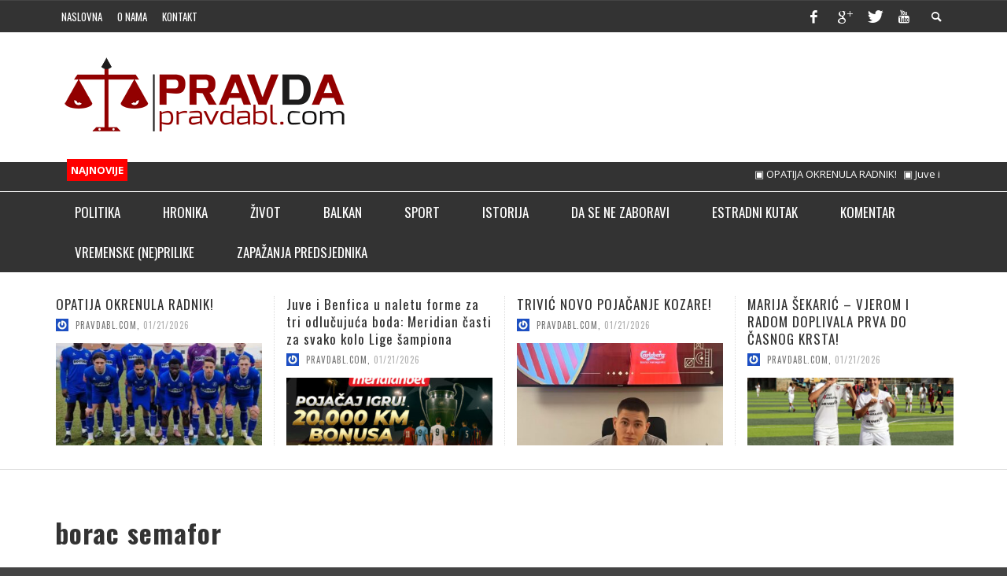

--- FILE ---
content_type: text/html; charset=UTF-8
request_url: https://pravdabl.com/olujni-vjetar-harao-banjalukom/borac-semafor/
body_size: 20262
content:
<!DOCTYPE html>
<!--[if lt IE 7]>      <html class="no-js lt-ie9 lt-ie8 lt-ie7" lang="bs-BA"> <![endif]-->
<!--[if IE 7]>         <html class="no-js lt-ie9 lt-ie8" lang="bs-BA"> <![endif]-->
<!--[if IE 8]>         <html class="no-js lt-ie9" lang="bs-BA"> <![endif]-->
<!--[if gt IE 8]><!--> <html class="no-js" lang="bs-BA"> <!--<![endif]-->
<head>


	<title>borac semafor - pravdabl.com</title>

	<!-- Default Meta Tags -->
	<meta charset="UTF-8">

<link href="//www.google-analytics.com" rel="dns-prefetch">

<meta http-equiv="X-UA-Compatible" content="IE=edge,chrome=1">

<meta name="viewport" content="width=device-width,initial-scale=1.0,user-scalable=yes">

<meta name="description" content="">
<link rel="shortcut icon" href="https://pravdabl.com/wp-content/uploads/2017/12/Untitledoi.png">		




<link rel="pingback" href="https://pravdabl.com/xmlrpc.php" />

	
	<!-- css + javascript -->
	<meta name='robots' content='index, follow, max-image-preview:large, max-snippet:-1, max-video-preview:-1' />

	<!-- This site is optimized with the Yoast SEO plugin v26.8 - https://yoast.com/product/yoast-seo-wordpress/ -->
	<link rel="canonical" href="https://pravdabl.com/olujni-vjetar-harao-banjalukom/borac-semafor/" />
	<meta property="og:locale" content="bs_BA" />
	<meta property="og:type" content="article" />
	<meta property="og:title" content="borac semafor - pravdabl.com" />
	<meta property="og:url" content="https://pravdabl.com/olujni-vjetar-harao-banjalukom/borac-semafor/" />
	<meta property="og:site_name" content="pravdabl.com" />
	<meta property="article:publisher" content="https://www.facebook.com/pravdabl" />
	<meta property="og:image" content="https://pravdabl.com/olujni-vjetar-harao-banjalukom/borac-semafor" />
	<meta property="og:image:width" content="960" />
	<meta property="og:image:height" content="540" />
	<meta property="og:image:type" content="image/jpeg" />
	<script type="application/ld+json" class="yoast-schema-graph">{"@context":"https://schema.org","@graph":[{"@type":"WebPage","@id":"https://pravdabl.com/olujni-vjetar-harao-banjalukom/borac-semafor/","url":"https://pravdabl.com/olujni-vjetar-harao-banjalukom/borac-semafor/","name":"borac semafor - pravdabl.com","isPartOf":{"@id":"https://pravdabl.com/#website"},"primaryImageOfPage":{"@id":"https://pravdabl.com/olujni-vjetar-harao-banjalukom/borac-semafor/#primaryimage"},"image":{"@id":"https://pravdabl.com/olujni-vjetar-harao-banjalukom/borac-semafor/#primaryimage"},"thumbnailUrl":"https://pravdabl.com/wp-content/uploads/2017/12/borac-semafor.jpg","datePublished":"2017-12-12T09:38:44+00:00","breadcrumb":{"@id":"https://pravdabl.com/olujni-vjetar-harao-banjalukom/borac-semafor/#breadcrumb"},"inLanguage":"bs-BA","potentialAction":[{"@type":"ReadAction","target":["https://pravdabl.com/olujni-vjetar-harao-banjalukom/borac-semafor/"]}]},{"@type":"ImageObject","inLanguage":"bs-BA","@id":"https://pravdabl.com/olujni-vjetar-harao-banjalukom/borac-semafor/#primaryimage","url":"https://pravdabl.com/wp-content/uploads/2017/12/borac-semafor.jpg","contentUrl":"https://pravdabl.com/wp-content/uploads/2017/12/borac-semafor.jpg","width":960,"height":540},{"@type":"BreadcrumbList","@id":"https://pravdabl.com/olujni-vjetar-harao-banjalukom/borac-semafor/#breadcrumb","itemListElement":[{"@type":"ListItem","position":1,"name":"Home","item":"https://pravdabl.com/"},{"@type":"ListItem","position":2,"name":"OLUJNI VJETAR HARAO BANJALUKOM!","item":"https://pravdabl.com/olujni-vjetar-harao-banjalukom/"},{"@type":"ListItem","position":3,"name":"borac semafor"}]},{"@type":"WebSite","@id":"https://pravdabl.com/#website","url":"https://pravdabl.com/","name":"pravdabl.com","description":"","publisher":{"@id":"https://pravdabl.com/#/schema/person/c244addc8095c6fdb3eb78cbe3e9008b"},"potentialAction":[{"@type":"SearchAction","target":{"@type":"EntryPoint","urlTemplate":"https://pravdabl.com/?s={search_term_string}"},"query-input":{"@type":"PropertyValueSpecification","valueRequired":true,"valueName":"search_term_string"}}],"inLanguage":"bs-BA"},{"@type":["Person","Organization"],"@id":"https://pravdabl.com/#/schema/person/c244addc8095c6fdb3eb78cbe3e9008b","name":"pravdabl.com","image":{"@type":"ImageObject","inLanguage":"bs-BA","@id":"https://pravdabl.com/#/schema/person/image/","url":"https://pravdabl.com/wp-content/uploads/2022/03/pravda_small.png","contentUrl":"https://pravdabl.com/wp-content/uploads/2022/03/pravda_small.png","width":380,"height":101,"caption":"pravdabl.com"},"logo":{"@id":"https://pravdabl.com/#/schema/person/image/"},"description":"Pravdabl.com je osnovan zbog pružanja istine posjetiocima iz društvenih, političkih, kulturnih, sportskih i ostalih oblasti. Jedino oružje Pravdabl.com je javna riječ koja je u medijima našeg područja izgubila na težini sa tendencijom pada i u ostalim kućama stupanjem na snagu dopunjenih odredbi izmjenjenog Zakonom o javnom redu i miru neprimjerenom demokratskom civilnom društvu. Pravdabl.com će omogućiti posjetiocima, da u cilju unapređenja stanja u oblasti informisanja iznose lične stavove kroz komentare na ponuđene tekstove.Želimo Vas što kraćim uvodom obavijestiti i uvjeriti ono što ćete uskoro sami shvatiti, da je Pravdabl.com mjesto na kome će Vam biti dostupne informacije uz dokaze o istinitosti za koje je i te kako zainteresovana javnost. Posebno one o najtežim oblicima kriminala, informacije koje su mediji odbijali objavljivati, ali i one male priče koje se sve manje viđaju, o junacima iz ulice, sokačeta, sela, igrališta, o onima koji su zaboravljeni, o istoriji na malo drugačiji, ali pravedan način.","sameAs":["https://www.pravdabl.com","https://www.facebook.com/pravdabl","https://x.com/pravdabl","https://www.youtube.com/channel/UCHWQECR_qH18-_ZDr-LFWqQ"]}]}</script>
	<!-- / Yoast SEO plugin. -->


<link rel="alternate" type="application/rss+xml" title="pravdabl.com &raquo; novosti" href="https://pravdabl.com/feed/" />
<link rel="alternate" type="application/rss+xml" title="pravdabl.com &raquo;  novosti o komentarima" href="https://pravdabl.com/comments/feed/" />
<link rel="alternate" type="application/rss+xml" title="pravdabl.com &raquo; borac semafor novosti o komentarima" href="https://pravdabl.com/olujni-vjetar-harao-banjalukom/borac-semafor/feed/" />
<link rel="alternate" title="oEmbed (JSON)" type="application/json+oembed" href="https://pravdabl.com/wp-json/oembed/1.0/embed?url=https%3A%2F%2Fpravdabl.com%2Folujni-vjetar-harao-banjalukom%2Fborac-semafor%2F" />
<link rel="alternate" title="oEmbed (XML)" type="text/xml+oembed" href="https://pravdabl.com/wp-json/oembed/1.0/embed?url=https%3A%2F%2Fpravdabl.com%2Folujni-vjetar-harao-banjalukom%2Fborac-semafor%2F&#038;format=xml" />
<style id='wp-img-auto-sizes-contain-inline-css' type='text/css'>
img:is([sizes=auto i],[sizes^="auto," i]){contain-intrinsic-size:3000px 1500px}
/*# sourceURL=wp-img-auto-sizes-contain-inline-css */
</style>
<style id='wp-emoji-styles-inline-css' type='text/css'>

	img.wp-smiley, img.emoji {
		display: inline !important;
		border: none !important;
		box-shadow: none !important;
		height: 1em !important;
		width: 1em !important;
		margin: 0 0.07em !important;
		vertical-align: -0.1em !important;
		background: none !important;
		padding: 0 !important;
	}
/*# sourceURL=wp-emoji-styles-inline-css */
</style>
<style id='wp-block-library-inline-css' type='text/css'>
:root{--wp-block-synced-color:#7a00df;--wp-block-synced-color--rgb:122,0,223;--wp-bound-block-color:var(--wp-block-synced-color);--wp-editor-canvas-background:#ddd;--wp-admin-theme-color:#007cba;--wp-admin-theme-color--rgb:0,124,186;--wp-admin-theme-color-darker-10:#006ba1;--wp-admin-theme-color-darker-10--rgb:0,107,160.5;--wp-admin-theme-color-darker-20:#005a87;--wp-admin-theme-color-darker-20--rgb:0,90,135;--wp-admin-border-width-focus:2px}@media (min-resolution:192dpi){:root{--wp-admin-border-width-focus:1.5px}}.wp-element-button{cursor:pointer}:root .has-very-light-gray-background-color{background-color:#eee}:root .has-very-dark-gray-background-color{background-color:#313131}:root .has-very-light-gray-color{color:#eee}:root .has-very-dark-gray-color{color:#313131}:root .has-vivid-green-cyan-to-vivid-cyan-blue-gradient-background{background:linear-gradient(135deg,#00d084,#0693e3)}:root .has-purple-crush-gradient-background{background:linear-gradient(135deg,#34e2e4,#4721fb 50%,#ab1dfe)}:root .has-hazy-dawn-gradient-background{background:linear-gradient(135deg,#faaca8,#dad0ec)}:root .has-subdued-olive-gradient-background{background:linear-gradient(135deg,#fafae1,#67a671)}:root .has-atomic-cream-gradient-background{background:linear-gradient(135deg,#fdd79a,#004a59)}:root .has-nightshade-gradient-background{background:linear-gradient(135deg,#330968,#31cdcf)}:root .has-midnight-gradient-background{background:linear-gradient(135deg,#020381,#2874fc)}:root{--wp--preset--font-size--normal:16px;--wp--preset--font-size--huge:42px}.has-regular-font-size{font-size:1em}.has-larger-font-size{font-size:2.625em}.has-normal-font-size{font-size:var(--wp--preset--font-size--normal)}.has-huge-font-size{font-size:var(--wp--preset--font-size--huge)}.has-text-align-center{text-align:center}.has-text-align-left{text-align:left}.has-text-align-right{text-align:right}.has-fit-text{white-space:nowrap!important}#end-resizable-editor-section{display:none}.aligncenter{clear:both}.items-justified-left{justify-content:flex-start}.items-justified-center{justify-content:center}.items-justified-right{justify-content:flex-end}.items-justified-space-between{justify-content:space-between}.screen-reader-text{border:0;clip-path:inset(50%);height:1px;margin:-1px;overflow:hidden;padding:0;position:absolute;width:1px;word-wrap:normal!important}.screen-reader-text:focus{background-color:#ddd;clip-path:none;color:#444;display:block;font-size:1em;height:auto;left:5px;line-height:normal;padding:15px 23px 14px;text-decoration:none;top:5px;width:auto;z-index:100000}html :where(.has-border-color){border-style:solid}html :where([style*=border-top-color]){border-top-style:solid}html :where([style*=border-right-color]){border-right-style:solid}html :where([style*=border-bottom-color]){border-bottom-style:solid}html :where([style*=border-left-color]){border-left-style:solid}html :where([style*=border-width]){border-style:solid}html :where([style*=border-top-width]){border-top-style:solid}html :where([style*=border-right-width]){border-right-style:solid}html :where([style*=border-bottom-width]){border-bottom-style:solid}html :where([style*=border-left-width]){border-left-style:solid}html :where(img[class*=wp-image-]){height:auto;max-width:100%}:where(figure){margin:0 0 1em}html :where(.is-position-sticky){--wp-admin--admin-bar--position-offset:var(--wp-admin--admin-bar--height,0px)}@media screen and (max-width:600px){html :where(.is-position-sticky){--wp-admin--admin-bar--position-offset:0px}}

/*# sourceURL=wp-block-library-inline-css */
</style><style id='global-styles-inline-css' type='text/css'>
:root{--wp--preset--aspect-ratio--square: 1;--wp--preset--aspect-ratio--4-3: 4/3;--wp--preset--aspect-ratio--3-4: 3/4;--wp--preset--aspect-ratio--3-2: 3/2;--wp--preset--aspect-ratio--2-3: 2/3;--wp--preset--aspect-ratio--16-9: 16/9;--wp--preset--aspect-ratio--9-16: 9/16;--wp--preset--color--black: #000000;--wp--preset--color--cyan-bluish-gray: #abb8c3;--wp--preset--color--white: #ffffff;--wp--preset--color--pale-pink: #f78da7;--wp--preset--color--vivid-red: #cf2e2e;--wp--preset--color--luminous-vivid-orange: #ff6900;--wp--preset--color--luminous-vivid-amber: #fcb900;--wp--preset--color--light-green-cyan: #7bdcb5;--wp--preset--color--vivid-green-cyan: #00d084;--wp--preset--color--pale-cyan-blue: #8ed1fc;--wp--preset--color--vivid-cyan-blue: #0693e3;--wp--preset--color--vivid-purple: #9b51e0;--wp--preset--gradient--vivid-cyan-blue-to-vivid-purple: linear-gradient(135deg,rgb(6,147,227) 0%,rgb(155,81,224) 100%);--wp--preset--gradient--light-green-cyan-to-vivid-green-cyan: linear-gradient(135deg,rgb(122,220,180) 0%,rgb(0,208,130) 100%);--wp--preset--gradient--luminous-vivid-amber-to-luminous-vivid-orange: linear-gradient(135deg,rgb(252,185,0) 0%,rgb(255,105,0) 100%);--wp--preset--gradient--luminous-vivid-orange-to-vivid-red: linear-gradient(135deg,rgb(255,105,0) 0%,rgb(207,46,46) 100%);--wp--preset--gradient--very-light-gray-to-cyan-bluish-gray: linear-gradient(135deg,rgb(238,238,238) 0%,rgb(169,184,195) 100%);--wp--preset--gradient--cool-to-warm-spectrum: linear-gradient(135deg,rgb(74,234,220) 0%,rgb(151,120,209) 20%,rgb(207,42,186) 40%,rgb(238,44,130) 60%,rgb(251,105,98) 80%,rgb(254,248,76) 100%);--wp--preset--gradient--blush-light-purple: linear-gradient(135deg,rgb(255,206,236) 0%,rgb(152,150,240) 100%);--wp--preset--gradient--blush-bordeaux: linear-gradient(135deg,rgb(254,205,165) 0%,rgb(254,45,45) 50%,rgb(107,0,62) 100%);--wp--preset--gradient--luminous-dusk: linear-gradient(135deg,rgb(255,203,112) 0%,rgb(199,81,192) 50%,rgb(65,88,208) 100%);--wp--preset--gradient--pale-ocean: linear-gradient(135deg,rgb(255,245,203) 0%,rgb(182,227,212) 50%,rgb(51,167,181) 100%);--wp--preset--gradient--electric-grass: linear-gradient(135deg,rgb(202,248,128) 0%,rgb(113,206,126) 100%);--wp--preset--gradient--midnight: linear-gradient(135deg,rgb(2,3,129) 0%,rgb(40,116,252) 100%);--wp--preset--font-size--small: 13px;--wp--preset--font-size--medium: 20px;--wp--preset--font-size--large: 36px;--wp--preset--font-size--x-large: 42px;--wp--preset--spacing--20: 0.44rem;--wp--preset--spacing--30: 0.67rem;--wp--preset--spacing--40: 1rem;--wp--preset--spacing--50: 1.5rem;--wp--preset--spacing--60: 2.25rem;--wp--preset--spacing--70: 3.38rem;--wp--preset--spacing--80: 5.06rem;--wp--preset--shadow--natural: 6px 6px 9px rgba(0, 0, 0, 0.2);--wp--preset--shadow--deep: 12px 12px 50px rgba(0, 0, 0, 0.4);--wp--preset--shadow--sharp: 6px 6px 0px rgba(0, 0, 0, 0.2);--wp--preset--shadow--outlined: 6px 6px 0px -3px rgb(255, 255, 255), 6px 6px rgb(0, 0, 0);--wp--preset--shadow--crisp: 6px 6px 0px rgb(0, 0, 0);}:where(.is-layout-flex){gap: 0.5em;}:where(.is-layout-grid){gap: 0.5em;}body .is-layout-flex{display: flex;}.is-layout-flex{flex-wrap: wrap;align-items: center;}.is-layout-flex > :is(*, div){margin: 0;}body .is-layout-grid{display: grid;}.is-layout-grid > :is(*, div){margin: 0;}:where(.wp-block-columns.is-layout-flex){gap: 2em;}:where(.wp-block-columns.is-layout-grid){gap: 2em;}:where(.wp-block-post-template.is-layout-flex){gap: 1.25em;}:where(.wp-block-post-template.is-layout-grid){gap: 1.25em;}.has-black-color{color: var(--wp--preset--color--black) !important;}.has-cyan-bluish-gray-color{color: var(--wp--preset--color--cyan-bluish-gray) !important;}.has-white-color{color: var(--wp--preset--color--white) !important;}.has-pale-pink-color{color: var(--wp--preset--color--pale-pink) !important;}.has-vivid-red-color{color: var(--wp--preset--color--vivid-red) !important;}.has-luminous-vivid-orange-color{color: var(--wp--preset--color--luminous-vivid-orange) !important;}.has-luminous-vivid-amber-color{color: var(--wp--preset--color--luminous-vivid-amber) !important;}.has-light-green-cyan-color{color: var(--wp--preset--color--light-green-cyan) !important;}.has-vivid-green-cyan-color{color: var(--wp--preset--color--vivid-green-cyan) !important;}.has-pale-cyan-blue-color{color: var(--wp--preset--color--pale-cyan-blue) !important;}.has-vivid-cyan-blue-color{color: var(--wp--preset--color--vivid-cyan-blue) !important;}.has-vivid-purple-color{color: var(--wp--preset--color--vivid-purple) !important;}.has-black-background-color{background-color: var(--wp--preset--color--black) !important;}.has-cyan-bluish-gray-background-color{background-color: var(--wp--preset--color--cyan-bluish-gray) !important;}.has-white-background-color{background-color: var(--wp--preset--color--white) !important;}.has-pale-pink-background-color{background-color: var(--wp--preset--color--pale-pink) !important;}.has-vivid-red-background-color{background-color: var(--wp--preset--color--vivid-red) !important;}.has-luminous-vivid-orange-background-color{background-color: var(--wp--preset--color--luminous-vivid-orange) !important;}.has-luminous-vivid-amber-background-color{background-color: var(--wp--preset--color--luminous-vivid-amber) !important;}.has-light-green-cyan-background-color{background-color: var(--wp--preset--color--light-green-cyan) !important;}.has-vivid-green-cyan-background-color{background-color: var(--wp--preset--color--vivid-green-cyan) !important;}.has-pale-cyan-blue-background-color{background-color: var(--wp--preset--color--pale-cyan-blue) !important;}.has-vivid-cyan-blue-background-color{background-color: var(--wp--preset--color--vivid-cyan-blue) !important;}.has-vivid-purple-background-color{background-color: var(--wp--preset--color--vivid-purple) !important;}.has-black-border-color{border-color: var(--wp--preset--color--black) !important;}.has-cyan-bluish-gray-border-color{border-color: var(--wp--preset--color--cyan-bluish-gray) !important;}.has-white-border-color{border-color: var(--wp--preset--color--white) !important;}.has-pale-pink-border-color{border-color: var(--wp--preset--color--pale-pink) !important;}.has-vivid-red-border-color{border-color: var(--wp--preset--color--vivid-red) !important;}.has-luminous-vivid-orange-border-color{border-color: var(--wp--preset--color--luminous-vivid-orange) !important;}.has-luminous-vivid-amber-border-color{border-color: var(--wp--preset--color--luminous-vivid-amber) !important;}.has-light-green-cyan-border-color{border-color: var(--wp--preset--color--light-green-cyan) !important;}.has-vivid-green-cyan-border-color{border-color: var(--wp--preset--color--vivid-green-cyan) !important;}.has-pale-cyan-blue-border-color{border-color: var(--wp--preset--color--pale-cyan-blue) !important;}.has-vivid-cyan-blue-border-color{border-color: var(--wp--preset--color--vivid-cyan-blue) !important;}.has-vivid-purple-border-color{border-color: var(--wp--preset--color--vivid-purple) !important;}.has-vivid-cyan-blue-to-vivid-purple-gradient-background{background: var(--wp--preset--gradient--vivid-cyan-blue-to-vivid-purple) !important;}.has-light-green-cyan-to-vivid-green-cyan-gradient-background{background: var(--wp--preset--gradient--light-green-cyan-to-vivid-green-cyan) !important;}.has-luminous-vivid-amber-to-luminous-vivid-orange-gradient-background{background: var(--wp--preset--gradient--luminous-vivid-amber-to-luminous-vivid-orange) !important;}.has-luminous-vivid-orange-to-vivid-red-gradient-background{background: var(--wp--preset--gradient--luminous-vivid-orange-to-vivid-red) !important;}.has-very-light-gray-to-cyan-bluish-gray-gradient-background{background: var(--wp--preset--gradient--very-light-gray-to-cyan-bluish-gray) !important;}.has-cool-to-warm-spectrum-gradient-background{background: var(--wp--preset--gradient--cool-to-warm-spectrum) !important;}.has-blush-light-purple-gradient-background{background: var(--wp--preset--gradient--blush-light-purple) !important;}.has-blush-bordeaux-gradient-background{background: var(--wp--preset--gradient--blush-bordeaux) !important;}.has-luminous-dusk-gradient-background{background: var(--wp--preset--gradient--luminous-dusk) !important;}.has-pale-ocean-gradient-background{background: var(--wp--preset--gradient--pale-ocean) !important;}.has-electric-grass-gradient-background{background: var(--wp--preset--gradient--electric-grass) !important;}.has-midnight-gradient-background{background: var(--wp--preset--gradient--midnight) !important;}.has-small-font-size{font-size: var(--wp--preset--font-size--small) !important;}.has-medium-font-size{font-size: var(--wp--preset--font-size--medium) !important;}.has-large-font-size{font-size: var(--wp--preset--font-size--large) !important;}.has-x-large-font-size{font-size: var(--wp--preset--font-size--x-large) !important;}
/*# sourceURL=global-styles-inline-css */
</style>

<style id='classic-theme-styles-inline-css' type='text/css'>
/*! This file is auto-generated */
.wp-block-button__link{color:#fff;background-color:#32373c;border-radius:9999px;box-shadow:none;text-decoration:none;padding:calc(.667em + 2px) calc(1.333em + 2px);font-size:1.125em}.wp-block-file__button{background:#32373c;color:#fff;text-decoration:none}
/*# sourceURL=/wp-includes/css/classic-themes.min.css */
</style>
<link rel='stylesheet' id='vwcss-icon-elusive-css' href='https://pravdabl.com/wp-content/themes/presso/framework/font-icons/elusive/css/elusive.css?ver=420' type='text/css' media='all' />
<link rel='stylesheet' id='vwcss-icon-awesome-css' href='https://pravdabl.com/wp-content/themes/presso/framework/font-icons/awesome/css/awesome.css?ver=420' type='text/css' media='all' />
<link rel='stylesheet' id='vwcss-icon-iconic-css' href='https://pravdabl.com/wp-content/themes/presso/framework/font-icons/iconic/css/iconic.css?ver=420' type='text/css' media='all' />
<link rel='stylesheet' id='vwcss-icon-typicons-css' href='https://pravdabl.com/wp-content/themes/presso/framework/font-icons/typicons/css/typicons.css?ver=420' type='text/css' media='all' />
<link rel='stylesheet' id='vwcss-flexslider-css' href='https://pravdabl.com/wp-content/themes/presso/framework/flexslider/flexslider-custom.css?ver=420' type='text/css' media='all' />
<link rel='stylesheet' id='vwcss-icon-social-css' href='https://pravdabl.com/wp-content/themes/presso/framework/font-icons/social-icons/css/zocial.css?ver=420' type='text/css' media='all' />
<link rel='stylesheet' id='vwcss-icon-entypo-css' href='https://pravdabl.com/wp-content/themes/presso/framework/font-icons/entypo/css/entypo.css?ver=420' type='text/css' media='all' />
<link rel='stylesheet' id='vwcss-icon-symbol-css' href='https://pravdabl.com/wp-content/themes/presso/framework/font-icons/symbol/css/symbol.css?ver=420' type='text/css' media='all' />
<link rel='stylesheet' id='vwcss-swipebox-css' href='https://pravdabl.com/wp-content/themes/presso/framework/swipebox/swipebox.css?ver=420' type='text/css' media='all' />
<link rel='stylesheet' id='vwcss-bootstrap-css' href='https://pravdabl.com/wp-content/themes/presso/framework/bootstrap/css/bootstrap.css?ver=420' type='text/css' media='all' />
<link rel='stylesheet' id='vwcss-theme-css' href='https://pravdabl.com/wp-content/themes/presso/css/theme.css?ver=420' type='text/css' media='all' />
<script type="text/javascript" src="https://pravdabl.com/wp-includes/js/jquery/jquery.min.js?ver=3.7.1" id="jquery-core-js"></script>
<script type="text/javascript" src="https://pravdabl.com/wp-includes/js/jquery/jquery-migrate.min.js?ver=3.4.1" id="jquery-migrate-js"></script>
<script type="text/javascript" id="instant-search-js-extra">
/* <![CDATA[ */
var instant_search = {"blog_url":"https://pravdabl.com","ajax_url":"https://pravdabl.com/wp-admin/admin-ajax.php","placeholder":"Pretraga"};
//# sourceURL=instant-search-js-extra
/* ]]> */
</script>
<script type="text/javascript" src="https://pravdabl.com/wp-content/themes/presso/framework/instant-search/instant-search.js?ver=420" id="instant-search-js"></script>
<link rel="https://api.w.org/" href="https://pravdabl.com/wp-json/" /><link rel="alternate" title="JSON" type="application/json" href="https://pravdabl.com/wp-json/wp/v2/media/25977" /><link rel="EditURI" type="application/rsd+xml" title="RSD" href="https://pravdabl.com/xmlrpc.php?rsd" />
<meta name="generator" content="WordPress 6.9" />
<link rel='shortlink' href='https://pravdabl.com/?p=25977' />
<style type="text/css">.recentcomments a{display:inline !important;padding:0 !important;margin:0 !important;}</style><link href='https://fonts.googleapis.com/css?family=Oswald:400,400italic,700,700italic,700,700italic|Open+Sans:400,400italic,700,700italic,400,400italic&#038;subset=latin,latin-ext,cyrillic,cyrillic-ext,greek-ext,greek,vietnamese' rel='stylesheet' type='text/css'>	<style type="text/css">
				
				
		::selection { color: white; background-color: #920000; }
		h1, h2, h3, h4, h5, h6 {
			font-family: Oswald, sans-serif;
			font-weight: 700;
			color: #333333;
		}
		h1 { line-height: 1.1; }
		h2 { line-height: 1.2; }
		h3, h4, h5, h6 { line-height: 1.4; }
		body {
			font-family: Open Sans, sans-serif;
			font-size: 14px;
			font-weight: 400;
			color: #666666;
		}

		.header-font,
		woocommerce div.product .woocommerce-tabs ul.tabs li, .woocommerce-page div.product .woocommerce-tabs ul.tabs li, .woocommerce #content div.product .woocommerce-tabs ul.tabs li, .woocommerce-page #content div.product .woocommerce-tabs ul.tabs li
		{ font-family: Oswald, sans-serif; font-weight: 700; }
		.header-font-color { color: #333333; }

		.wp-caption p.wp-caption-text {
			color: #333333;
			border-bottom-color: #333333;
		}
		
		.body-font { font-family: Open Sans, sans-serif; font-weight: 400; }

		/* Only header font, No font-weight */
		.mobile-nav,
		.top-nav,
		.comment .author > span, .pingback .author > span, 
		.label, .tagcloud a,
		.woocommerce .product_meta .post-tags a,
		.bbp-topic-tags a,
		.woocommerce div.product span.price, .woocommerce-page div.product span.price, .woocommerce #content div.product span.price, .woocommerce-page #content div.product span.price, .woocommerce div.product p.price, .woocommerce-page div.product p.price, .woocommerce #content div.product p.price, .woocommerce-page #content div.product p.price,
		.main-nav .menu-link { font-family: Oswald, sans-serif; }

		/* Primary Color */
		.primary-bg,
		.label, .tagcloud a,
		.woocommerce nav.woocommerce-pagination ul li span.current, .woocommerce-page nav.woocommerce-pagination ul li span.current, .woocommerce #content nav.woocommerce-pagination ul li span.current, .woocommerce-page #content nav.woocommerce-pagination ul li span.current, .woocommerce nav.woocommerce-pagination ul li a:hover, .woocommerce-page nav.woocommerce-pagination ul li a:hover, .woocommerce #content nav.woocommerce-pagination ul li a:hover, .woocommerce-page #content nav.woocommerce-pagination ul li a:hover, .woocommerce nav.woocommerce-pagination ul li a:focus, .woocommerce-page nav.woocommerce-pagination ul li a:focus, .woocommerce #content nav.woocommerce-pagination ul li a:focus, .woocommerce-page #content nav.woocommerce-pagination ul li a:focus,
		#pagination > span {
			background-color: #920000;
		}
		a, .social-share a:hover, .site-social-icons a:hover,
		.bbp-topic-header a:hover,
		.bbp-forum-header a:hover,
		.bbp-reply-header a:hover { color: #920000; }
		.button-primary { color: #920000; border-color: #920000; }
		.primary-border { border-color: #920000; }

		/* Top-bar Colors */
		.top-bar {
			background-color: #333333;
			color: #ffffff;
		}

		#open-mobile-nav, .top-nav  a, .top-bar-right > a {
			color: #ffffff;
		}

		#open-mobile-nav:hover, .top-nav  a:hover, .top-bar-right > a:hover {
			background-color: #920000;
			color: #ffffff;
		}

		.top-nav .menu-item:hover { background-color: #920000; }
		.top-nav .menu-item:hover > a { color: #ffffff; }

		/* Header Colors */
		.main-bar {
			background-color: #ffffff;
			color: #bbbbbb;
		}

		/* Main Navigation Colors */
		.main-nav-bar {
			background-color: #333333;
		}

		.main-nav-bar, .main-nav > .menu-item > a {
			color: #ffffff;
		}

		.main-nav .menu-item:hover > .menu-link,
		.main-nav > .current-menu-ancestor > a,
		.main-nav > .current-menu-item > a {
			background-color: #920000;
			color: #ffffff;
		}

		/* Widgets */
		.widget_vw_widget_social_subscription .social-subscription:hover .social-subscription-icon { background-color: #920000; }
		.widget_vw_widget_social_subscription .social-subscription:hover .social-subscription-count { color: #920000; }

		.widget_vw_widget_categories a:hover { color: #920000; }

		/* Footer Colors */
		#footer {
			background-color: #111111;
		}

		#footer .widget-title {
			color: #920000;
		}

		#footer,
		#footer .title,
		#footer .comment-author,
		#footer .social-subscription-count
		{ color: #999999; }

		.copyright {
			background-color: #000000;
		}
		.copyright, .copyright a {
			color: #dddddd;
		}

		/* Custom Styles */
					</style>
	
	<!-- HTML5 shim and Respond.js IE8 support of HTML5 elements and media queries -->
		<!--[if lt IE 9]>
			<script src="//cdnjs.cloudflare.com/ajax/libs/html5shiv/3.7/html5shiv.min.js"></script>
			<script src="//cdnjs.cloudflare.com/ajax/libs/respond.js/1.3.0/respond.min.js"></script>
		<![endif]-->
	</head>
	<body data-rsssl=1 id="top" class="attachment wp-singular attachment-template-default single single-attachment postid-25977 attachmentid-25977 attachment-jpeg wp-theme-presso site-layout-full-large site-enable-post-box-effects">

		<nav id="mobile-nav-wrapper" role="navigation"></nav>
		<div id="off-canvas-body-inner">


			<!-- Top Bar -->
			<div id="top-bar" class="top-bar">
				<div class="container">
					<div class="row">
						<div class="col-sm-12">
							<div class="top-bar-right">

								
								<a class="site-social-icon" href="https://www.facebook.com/pravdaabl" title="Facebook" target="_blank"><i class="icon-social-facebook"></i></a><a class="site-social-icon" href="https://plus.google.com/u/1/105733578351238623880" title="Google+" target="_blank"><i class="icon-social-gplus"></i></a><a class="site-social-icon" href="https://twitter.com/pravdabl" title="Twitter" target="_blank"><i class="icon-social-twitter"></i></a><a class="site-social-icon" href="https://www.youtube.com/channel/UCHWQECR_qH18-_ZDr-LFWqQ" title="Youtube" target="_blank"><i class="icon-social-youtube"></i></a>
								<a class="instant-search-icon" href="#menu1"><i class="icon-entypo-search"></i></a>
							</div>

							<a id="open-mobile-nav" href="#mobile-nav" title="Pretraga"><i class="icon-entypo-menu"></i></a>

							<nav id="top-nav-wrapper">
								<ul id="menu-top-menu" class="top-nav list-unstyled clearfix"><li id="nav-menu-item-374" class="main-menu-item  menu-item-even menu-item-depth-0 menu-item menu-item-type-custom menu-item-object-custom menu-item-home"><a href="https://pravdabl.com//" class="menu-link main-menu-link"><span>Naslovna</span></a></li>
<li id="nav-menu-item-584" class="main-menu-item  menu-item-even menu-item-depth-0 menu-item menu-item-type-post_type menu-item-object-page"><a href="https://pravdabl.com/o-nama/" class="menu-link main-menu-link"><span>O nama</span></a></li>
<li id="nav-menu-item-396" class="main-menu-item  menu-item-even menu-item-depth-0 menu-item menu-item-type-post_type menu-item-object-page"><a href="https://pravdabl.com/kontakt/" class="menu-link main-menu-link"><span>Kontakt</span></a></li>
</ul>							</nav>

						</div>
					</div>
				</div>
			</div>
			<!-- End Top Bar -->

			<!-- Main Bar -->
						<header class="main-bar header-layout-left-logo">
				<div class="container">
					<div class="row">
						<div class="col-sm-12">
							<div id="logo" class="">
								<a href="https://pravdabl.com/">
																														<img src="https://pravdabl.com/wp-content/uploads/2015/03/pravda_full.png" width="" height="" alt="pravdabl.com" class="logo-retina" />
																				<img src="https://pravdabl.com/wp-content/uploads/2015/03/pravda_small.png" alt="pravdabl.com" class="logo-original" />
																													</a>
								</div>

																	<div class="header-ads">
										<a href='https://meridianbet.ba/sr/kladjenje-kvote' onclick='window.open("https://ads.meridianbet.ba/Banner/Click?a=240052&m=608&md=2695&c=6143&u=https://promo.meridianbet.ba/sr/category/246/page/3782&ou="+ encodeURIComponent(window.top.location.href || location.href), "_blank"); return false;' target="_blank"><img src='https://img.meridianbet.ba/Content/Banners/608/50-spinova_595x120.jpg' alt=''/></a> 
<img src="https://ads.meridianbet.ba/Banner/View?a=240052&m=608&md=2695&c=6143&u=&ou=' + encodeURIComponent(window.top.location.href || location.href) + '" style="display:none" />									</div>
								
							</div>
						</div>
					</div>
				</header>
				<!-- End Main Bar -->
				<div style="border-bottom: 1px solid #fff;" class="top-bar">
					<div class="container">
						<div class="row">
							<div class="col-sm-12">
								<div class="blmSkroler">
									<div class="col-md-1"><span style="background-color: #ff0000; color: #fff; padding: 5px; box-sizing: border-box; font-weight: bold;">NAJNOVIJE</span></div>
									<div class="col-md-11">
										<marquee id="blmScroll" style="padding: 5px; box-sizing: border-box;" scrollamount="5">
																				    	<li>
									    		<a href="https://pravdabl.com/opatija-okrenula-radnik/">&#x25A3; OPATIJA OKRENULA RADNIK!</a>
									    	</li>
									    									    	<li>
									    		<a href="https://pravdabl.com/juve-i-benfica-u-naletu-forme-za-tri-odlucujuca-boda-meridian-casti-za-svako-kolo-lige-sampiona/">&#x25A3; Juve i Benfica u naletu forme za tri odlučujuća boda: Meridian časti za svako kolo Lige šampiona</a>
									    	</li>
									    									    	<li>
									    		<a href="https://pravdabl.com/trivic-novo-pojacanje-kozare/">&#x25A3; TRIVIĆ NOVO POJAČANJE KOZARE!</a>
									    	</li>
									    									    	<li>
									    		<a href="https://pravdabl.com/marija-sekaric-vjerom-i-radom-doplivala-prva-do-casnog-krsta/">&#x25A3; MARIJA ŠEKARIĆ - VJEROM I RADOM DOPLIVALA PRVA DO ČASNOG KRSTA!</a>
									    	</li>
									    									    	<li>
									    		<a href="https://pravdabl.com/zvijezda-09-ponovo-zasijala-stanisic-se-opet-pita/">&#x25A3; ZVIJEZDA 09 PONOVO ZASIJALA, STANIŠIĆ SE OPET PITA!</a>
									    	</li>
									    									    	<li>
									    		<a href="https://pravdabl.com/italijan-dosao-gigic-otisao-u-medulinu-tri-meca/">&#x25A3; ITALIJAN DOŠAO, GIGIĆ OTIŠAO, U MEDULINU TRI MEČA!</a>
									    	</li>
									    									    	<li>
									    		<a href="https://pravdabl.com/deket-srusio-madjare/">&#x25A3; DEKET SRUŠIO MAĐARE!</a>
									    	</li>
									    									    	<li>
									    		<a href="https://pravdabl.com/poljaci-odrzali-cas-dobojlijama/">&#x25A3; POLJACI ODRŽALI ČAS DOBOJLIJAMA!</a>
									    	</li>
									    									    	<li>
									    		<a href="https://pravdabl.com/todorovic-umjesto-hrelje-za-mirniji-let-sokolova/">&#x25A3; TODOROVIĆ UMJESTO HRELJE ZA MIRNIJI LET "SOKOLOVA"!</a>
									    	</li>
									    									    	<li>
									    		<a href="https://pravdabl.com/bastic-srecu-potrazio-na-malti/">&#x25A3; BAŠTIĆ SREĆU POTRAŽIO NA MALTI!</a>
									    	</li>
									    									</marquee>
								</div>
							</div>
						</div>
					</div>
				</div>
			</div>

			<!-- Main Navigation Bar -->
			<div class="main-nav-bar header-layout-left-logo">
				<div class="container">
					<div class="row">
						<div class="col-sm-12">
							<nav id="main-nav-wrapper"><ul id="menu-main-menu" class="main-nav list-unstyled"><li id="nav-menu-item-379" class="main-menu-item  menu-item-even menu-item-depth-0 menu-item menu-item-type-taxonomy menu-item-object-category"><a href="https://pravdabl.com/kategorija/politika/" class="menu-link main-menu-link"><span>Politika</span></a><div class="sub-menu-container">					<ul class="sub-posts">
						<li class="col-sm-4"><article class="post-81798 post-box post-box-large-thumbnail">
			<div class="post-thumbnail-wrapper">
			
						<a href="https://pravdabl.com/dodik-pocastio-borcevce-sa-po-10-000-km-borac-mora-dobiti-novi-stadion/" title="Permalink to DODIK POČASTIO BORČEVCE SA PO 10.000 KM; Borac mora dobiti novi stadion!" rel="bookmark">
							<img width="360" height="200" src="https://pravdabl.com/wp-content/uploads/2025/02/Milorad-Dodik-FK-Borac-Banjaluka-prijem-360x200.jpg" class="attachment-vw_small size-vw_small wp-post-image" alt="" decoding="async" fetchpriority="high" />			</a>

		</div>
		
	<div class="post-box-inner">
				
		<h3 class="title"><a href="https://pravdabl.com/dodik-pocastio-borcevce-sa-po-10-000-km-borac-mora-dobiti-novi-stadion/" title="Permalink to DODIK POČASTIO BORČEVCE SA PO 10.000 KM; Borac mora dobiti novi stadion!" rel="bookmark">DODIK POČASTIO BORČEVCE SA PO 10.000 KM; Borac mora dobiti novi stadion!</a></h3>
		<div class="post-meta header-font">
						<img alt='' src='https://secure.gravatar.com/avatar/3ff803b5a89b2eaeaac6c16c5ab82bee015791af6bec619e0d521de56d75bc2d?s=32&#038;r=g' srcset='https://secure.gravatar.com/avatar/3ff803b5a89b2eaeaac6c16c5ab82bee015791af6bec619e0d521de56d75bc2d?s=64&#038;r=g 2x' class='avatar avatar-32 photo' height='32' width='32' decoding='async'/>			<a class="author-name" href="https://pravdabl.com/author/pravdabl-com/" title="View all posts by pravdabl.com">pravdabl.com</a><span class="post-meta-separator">,</span>
			<a href="https://pravdabl.com/dodik-pocastio-borcevce-sa-po-10-000-km-borac-mora-dobiti-novi-stadion/" class="post-date" title="Permalink to DODIK POČASTIO BORČEVCE SA PO 10.000 KM; Borac mora dobiti novi stadion!" rel="bookmark">02/22/2025</a>
		</div>
	</div>

</article></li><li class="col-sm-4"><article class="post-81528 post-box post-box-large-thumbnail">
			<div class="post-thumbnail-wrapper">
			
						<a href="https://pravdabl.com/dodik-gradicemo-stadion-za-evropski-borac/" title="Permalink to DODIK: GRADIĆEMO STADION ZA EVROPSKI BORAC!" rel="bookmark">
							<img width="360" height="200" src="https://pravdabl.com/wp-content/uploads/2025/02/Milorad-Dodik-FK-Borac-izgradnja-stadiona-360x200.jpeg" class="attachment-vw_small size-vw_small wp-post-image" alt="" decoding="async" />			</a>

		</div>
		
	<div class="post-box-inner">
				
		<h3 class="title"><a href="https://pravdabl.com/dodik-gradicemo-stadion-za-evropski-borac/" title="Permalink to DODIK: GRADIĆEMO STADION ZA EVROPSKI BORAC!" rel="bookmark">DODIK: GRADIĆEMO STADION ZA EVROPSKI BORAC!</a></h3>
		<div class="post-meta header-font">
						<img alt='' src='https://secure.gravatar.com/avatar/3ff803b5a89b2eaeaac6c16c5ab82bee015791af6bec619e0d521de56d75bc2d?s=32&#038;r=g' srcset='https://secure.gravatar.com/avatar/3ff803b5a89b2eaeaac6c16c5ab82bee015791af6bec619e0d521de56d75bc2d?s=64&#038;r=g 2x' class='avatar avatar-32 photo' height='32' width='32' decoding='async'/>			<a class="author-name" href="https://pravdabl.com/author/pravdabl-com/" title="View all posts by pravdabl.com">pravdabl.com</a><span class="post-meta-separator">,</span>
			<a href="https://pravdabl.com/dodik-gradicemo-stadion-za-evropski-borac/" class="post-date" title="Permalink to DODIK: GRADIĆEMO STADION ZA EVROPSKI BORAC!" rel="bookmark">02/03/2025</a>
		</div>
	</div>

</article></li><li class="col-sm-4"><article class="post-81082 post-box post-box-large-thumbnail">
			<div class="post-thumbnail-wrapper">
			
						<a href="https://pravdabl.com/grad-banjaluka-jos-nije-izmirio-obaveze-prema-klubovima-a-nova-sezona-kuca-na-vratima/" title="Permalink to GRAD BANJALUKA JOŠ NIJE IZMIRIO OBAVEZE PREMA KLUBOVIMA, A NOVA SEZONA KUCA NA VRATIMA!" rel="bookmark">
							<img width="360" height="200" src="https://pravdabl.com/wp-content/uploads/2025/01/Drasko-Stanivukovic-Grad-Banjaluka-360x200.jpg" class="attachment-vw_small size-vw_small wp-post-image" alt="" decoding="async" />			</a>

		</div>
		
	<div class="post-box-inner">
				
		<h3 class="title"><a href="https://pravdabl.com/grad-banjaluka-jos-nije-izmirio-obaveze-prema-klubovima-a-nova-sezona-kuca-na-vratima/" title="Permalink to GRAD BANJALUKA JOŠ NIJE IZMIRIO OBAVEZE PREMA KLUBOVIMA, A NOVA SEZONA KUCA NA VRATIMA!" rel="bookmark">GRAD BANJALUKA JOŠ NIJE IZMIRIO OBAVEZE PREMA KLUBOVIMA, A NOVA SEZONA KUCA NA VRATIMA!</a></h3>
		<div class="post-meta header-font">
						<img alt='' src='https://secure.gravatar.com/avatar/3ff803b5a89b2eaeaac6c16c5ab82bee015791af6bec619e0d521de56d75bc2d?s=32&#038;r=g' srcset='https://secure.gravatar.com/avatar/3ff803b5a89b2eaeaac6c16c5ab82bee015791af6bec619e0d521de56d75bc2d?s=64&#038;r=g 2x' class='avatar avatar-32 photo' height='32' width='32' decoding='async'/>			<a class="author-name" href="https://pravdabl.com/author/pravdabl-com/" title="View all posts by pravdabl.com">pravdabl.com</a><span class="post-meta-separator">,</span>
			<a href="https://pravdabl.com/grad-banjaluka-jos-nije-izmirio-obaveze-prema-klubovima-a-nova-sezona-kuca-na-vratima/" class="post-date" title="Permalink to GRAD BANJALUKA JOŠ NIJE IZMIRIO OBAVEZE PREMA KLUBOVIMA, A NOVA SEZONA KUCA NA VRATIMA!" rel="bookmark">01/16/2025</a>
		</div>
	</div>

</article></li>					</ul>

				</div>
</li>
<li id="nav-menu-item-616" class="main-menu-item  menu-item-even menu-item-depth-0 menu-item menu-item-type-taxonomy menu-item-object-category"><a href="https://pravdabl.com/kategorija/hronika/" class="menu-link main-menu-link"><span>Hronika</span></a><div class="sub-menu-container">					<ul class="sub-posts">
						<li class="col-sm-4"><article class="post-85945 post-box post-box-large-thumbnail">
			<div class="post-thumbnail-wrapper">
			
						<a href="https://pravdabl.com/pomozimo-tamari-da-ponovo-bude-dio-fudbalske-porodice/" title="Permalink to POMOZIMO TAMARI DA PONOVO BUDE DIO FUDBALSKE PORODICE!" rel="bookmark">
							<img width="360" height="200" src="https://pravdabl.com/wp-content/uploads/2026/01/Tamara-Dosen-360x200.jpeg" class="attachment-vw_small size-vw_small wp-post-image" alt="" decoding="async" />			</a>

		</div>
		
	<div class="post-box-inner">
				
		<h3 class="title"><a href="https://pravdabl.com/pomozimo-tamari-da-ponovo-bude-dio-fudbalske-porodice/" title="Permalink to POMOZIMO TAMARI DA PONOVO BUDE DIO FUDBALSKE PORODICE!" rel="bookmark">POMOZIMO TAMARI DA PONOVO BUDE DIO FUDBALSKE PORODICE!</a></h3>
		<div class="post-meta header-font">
						<img alt='' src='https://secure.gravatar.com/avatar/3ff803b5a89b2eaeaac6c16c5ab82bee015791af6bec619e0d521de56d75bc2d?s=32&#038;r=g' srcset='https://secure.gravatar.com/avatar/3ff803b5a89b2eaeaac6c16c5ab82bee015791af6bec619e0d521de56d75bc2d?s=64&#038;r=g 2x' class='avatar avatar-32 photo' height='32' width='32' decoding='async'/>			<a class="author-name" href="https://pravdabl.com/author/pravdabl-com/" title="View all posts by pravdabl.com">pravdabl.com</a><span class="post-meta-separator">,</span>
			<a href="https://pravdabl.com/pomozimo-tamari-da-ponovo-bude-dio-fudbalske-porodice/" class="post-date" title="Permalink to POMOZIMO TAMARI DA PONOVO BUDE DIO FUDBALSKE PORODICE!" rel="bookmark">01/20/2026</a>
		</div>
	</div>

</article></li><li class="col-sm-4"><article class="post-85931 post-box post-box-large-thumbnail">
			<div class="post-thumbnail-wrapper">
			
						<a href="https://pravdabl.com/in-memoriam-preminuo-nebojsa-nebo-krcmar/" title="Permalink to IN MEMORIAM: PREMINUO NEBOJŠA NEBO KRČMAR" rel="bookmark">
							<img width="360" height="200" src="https://pravdabl.com/wp-content/uploads/2026/01/Nebojsa-Krcmar--360x200.jpg" class="attachment-vw_small size-vw_small wp-post-image" alt="" decoding="async" />			</a>

		</div>
		
	<div class="post-box-inner">
				
		<h3 class="title"><a href="https://pravdabl.com/in-memoriam-preminuo-nebojsa-nebo-krcmar/" title="Permalink to IN MEMORIAM: PREMINUO NEBOJŠA NEBO KRČMAR" rel="bookmark">IN MEMORIAM: PREMINUO NEBOJŠA NEBO KRČMAR</a></h3>
		<div class="post-meta header-font">
						<img alt='' src='https://secure.gravatar.com/avatar/3ff803b5a89b2eaeaac6c16c5ab82bee015791af6bec619e0d521de56d75bc2d?s=32&#038;r=g' srcset='https://secure.gravatar.com/avatar/3ff803b5a89b2eaeaac6c16c5ab82bee015791af6bec619e0d521de56d75bc2d?s=64&#038;r=g 2x' class='avatar avatar-32 photo' height='32' width='32' decoding='async'/>			<a class="author-name" href="https://pravdabl.com/author/pravdabl-com/" title="View all posts by pravdabl.com">pravdabl.com</a><span class="post-meta-separator">,</span>
			<a href="https://pravdabl.com/in-memoriam-preminuo-nebojsa-nebo-krcmar/" class="post-date" title="Permalink to IN MEMORIAM: PREMINUO NEBOJŠA NEBO KRČMAR" rel="bookmark">01/18/2026</a>
		</div>
	</div>

</article></li><li class="col-sm-4"><article class="post-85877 post-box post-box-large-thumbnail">
			<div class="post-thumbnail-wrapper">
			
						<a href="https://pravdabl.com/deda-mraz-obradovao-paketicima-djecu-fudbalskih-veterana-kotor-varosa-foto/" title="Permalink to Deda Mraz obradovao paketićima djecu fudbalskih veterana Kotor Varoša (FOTO)" rel="bookmark">
							<img width="360" height="200" src="https://pravdabl.com/wp-content/uploads/2026/01/24-360x200.jpg" class="attachment-vw_small size-vw_small wp-post-image" alt="" decoding="async" />			</a>

		</div>
		
	<div class="post-box-inner">
				
		<h3 class="title"><a href="https://pravdabl.com/deda-mraz-obradovao-paketicima-djecu-fudbalskih-veterana-kotor-varosa-foto/" title="Permalink to Deda Mraz obradovao paketićima djecu fudbalskih veterana Kotor Varoša (FOTO)" rel="bookmark">Deda Mraz obradovao paketićima djecu fudbalskih veterana Kotor Varoša (FOTO)</a></h3>
		<div class="post-meta header-font">
						<img alt='' src='https://secure.gravatar.com/avatar/3ff803b5a89b2eaeaac6c16c5ab82bee015791af6bec619e0d521de56d75bc2d?s=32&#038;r=g' srcset='https://secure.gravatar.com/avatar/3ff803b5a89b2eaeaac6c16c5ab82bee015791af6bec619e0d521de56d75bc2d?s=64&#038;r=g 2x' class='avatar avatar-32 photo' height='32' width='32' decoding='async'/>			<a class="author-name" href="https://pravdabl.com/author/pravdabl-com/" title="View all posts by pravdabl.com">pravdabl.com</a><span class="post-meta-separator">,</span>
			<a href="https://pravdabl.com/deda-mraz-obradovao-paketicima-djecu-fudbalskih-veterana-kotor-varosa-foto/" class="post-date" title="Permalink to Deda Mraz obradovao paketićima djecu fudbalskih veterana Kotor Varoša (FOTO)" rel="bookmark">01/14/2026</a>
		</div>
	</div>

</article></li>					</ul>

				</div>
</li>
<li id="nav-menu-item-375" class="main-menu-item  menu-item-even menu-item-depth-0 menu-item menu-item-type-taxonomy menu-item-object-category"><a href="https://pravdabl.com/kategorija/zivot/" class="menu-link main-menu-link"><span>Život</span></a><div class="sub-menu-container">					<ul class="sub-posts">
						<li class="col-sm-4"><article class="post-85978 post-box post-box-large-thumbnail">
			<div class="post-thumbnail-wrapper">
			
						<a href="https://pravdabl.com/marija-sekaric-vjerom-i-radom-doplivala-prva-do-casnog-krsta/" title="Permalink to MARIJA ŠEKARIĆ &#8211; VJEROM I RADOM DOPLIVALA PRVA DO ČASNOG KRSTA!" rel="bookmark">
							<img width="360" height="200" src="https://pravdabl.com/wp-content/uploads/2026/01/Marija-Sekaric-fudbalerka-360x200.jpg" class="attachment-vw_small size-vw_small wp-post-image" alt="" decoding="async" />			</a>

		</div>
		
	<div class="post-box-inner">
				
		<h3 class="title"><a href="https://pravdabl.com/marija-sekaric-vjerom-i-radom-doplivala-prva-do-casnog-krsta/" title="Permalink to MARIJA ŠEKARIĆ &#8211; VJEROM I RADOM DOPLIVALA PRVA DO ČASNOG KRSTA!" rel="bookmark">MARIJA ŠEKARIĆ &#8211; VJEROM I RADOM DOPLIVALA PRVA DO ČASNOG KRSTA!</a></h3>
		<div class="post-meta header-font">
						<img alt='' src='https://secure.gravatar.com/avatar/3ff803b5a89b2eaeaac6c16c5ab82bee015791af6bec619e0d521de56d75bc2d?s=32&#038;r=g' srcset='https://secure.gravatar.com/avatar/3ff803b5a89b2eaeaac6c16c5ab82bee015791af6bec619e0d521de56d75bc2d?s=64&#038;r=g 2x' class='avatar avatar-32 photo' height='32' width='32' decoding='async'/>			<a class="author-name" href="https://pravdabl.com/author/pravdabl-com/" title="View all posts by pravdabl.com">pravdabl.com</a><span class="post-meta-separator">,</span>
			<a href="https://pravdabl.com/marija-sekaric-vjerom-i-radom-doplivala-prva-do-casnog-krsta/" class="post-date" title="Permalink to MARIJA ŠEKARIĆ &#8211; VJEROM I RADOM DOPLIVALA PRVA DO ČASNOG KRSTA!" rel="bookmark">01/21/2026</a>
		</div>
	</div>

</article></li><li class="col-sm-4"><article class="post-85714 post-box post-box-large-thumbnail">
			<div class="post-thumbnail-wrapper">
			
						<a href="https://pravdabl.com/igor-radeljic-privatno-zalim-sto-nisam-sjeo-sa-patrijarhom-pavlom-volio-bi-se-vratiti-u-jugoslaviju-da-vidim-kako-je-bilo/" title="Permalink to IGOR RADELJIĆ PRIVATNO: ŽALIM ŠTO NISAM SJEO SA PATRIJARHOM PAVLOM; VOLIO BI SE VRATITI U JUGOSLAVIJU DA VIDIM KAKO JE BILO!" rel="bookmark">
							<img width="360" height="200" src="https://pravdabl.com/wp-content/uploads/2025/12/Igor-Radeljic-privatno-360x200.jpg" class="attachment-vw_small size-vw_small wp-post-image" alt="" decoding="async" />			</a>

		</div>
		
	<div class="post-box-inner">
				
		<h3 class="title"><a href="https://pravdabl.com/igor-radeljic-privatno-zalim-sto-nisam-sjeo-sa-patrijarhom-pavlom-volio-bi-se-vratiti-u-jugoslaviju-da-vidim-kako-je-bilo/" title="Permalink to IGOR RADELJIĆ PRIVATNO: ŽALIM ŠTO NISAM SJEO SA PATRIJARHOM PAVLOM; VOLIO BI SE VRATITI U JUGOSLAVIJU DA VIDIM KAKO JE BILO!" rel="bookmark">IGOR RADELJIĆ PRIVATNO: ŽALIM ŠTO NISAM SJEO SA PATRIJARHOM PAVLOM; VOLIO BI SE VRATITI U JUGOSLAVIJU DA VIDIM KAKO JE BILO!</a></h3>
		<div class="post-meta header-font">
						<img alt='' src='https://secure.gravatar.com/avatar/3ff803b5a89b2eaeaac6c16c5ab82bee015791af6bec619e0d521de56d75bc2d?s=32&#038;r=g' srcset='https://secure.gravatar.com/avatar/3ff803b5a89b2eaeaac6c16c5ab82bee015791af6bec619e0d521de56d75bc2d?s=64&#038;r=g 2x' class='avatar avatar-32 photo' height='32' width='32' decoding='async'/>			<a class="author-name" href="https://pravdabl.com/author/pravdabl-com/" title="View all posts by pravdabl.com">pravdabl.com</a><span class="post-meta-separator">,</span>
			<a href="https://pravdabl.com/igor-radeljic-privatno-zalim-sto-nisam-sjeo-sa-patrijarhom-pavlom-volio-bi-se-vratiti-u-jugoslaviju-da-vidim-kako-je-bilo/" class="post-date" title="Permalink to IGOR RADELJIĆ PRIVATNO: ŽALIM ŠTO NISAM SJEO SA PATRIJARHOM PAVLOM; VOLIO BI SE VRATITI U JUGOSLAVIJU DA VIDIM KAKO JE BILO!" rel="bookmark">12/31/2025</a>
		</div>
	</div>

</article></li><li class="col-sm-4"><article class="post-85431 post-box post-box-large-thumbnail">
			<div class="post-thumbnail-wrapper">
			
						<a href="https://pravdabl.com/ergela-mitrakovic-raj-za-konje-odmor-za-dusu/" title="Permalink to ERGELA MITRAKOVIĆ &#8211; RAJ ZA KONJE, ODMOR ZA DUŠU!" rel="bookmark">
							<img width="360" height="200" src="https://pravdabl.com/wp-content/uploads/2025/11/konjicki-klub-mitrakovic-360x200.jpg" class="attachment-vw_small size-vw_small wp-post-image" alt="" decoding="async" />			</a>

		</div>
		
	<div class="post-box-inner">
				
		<h3 class="title"><a href="https://pravdabl.com/ergela-mitrakovic-raj-za-konje-odmor-za-dusu/" title="Permalink to ERGELA MITRAKOVIĆ &#8211; RAJ ZA KONJE, ODMOR ZA DUŠU!" rel="bookmark">ERGELA MITRAKOVIĆ &#8211; RAJ ZA KONJE, ODMOR ZA DUŠU!</a></h3>
		<div class="post-meta header-font">
						<img alt='' src='https://secure.gravatar.com/avatar/3ff803b5a89b2eaeaac6c16c5ab82bee015791af6bec619e0d521de56d75bc2d?s=32&#038;r=g' srcset='https://secure.gravatar.com/avatar/3ff803b5a89b2eaeaac6c16c5ab82bee015791af6bec619e0d521de56d75bc2d?s=64&#038;r=g 2x' class='avatar avatar-32 photo' height='32' width='32' decoding='async'/>			<a class="author-name" href="https://pravdabl.com/author/pravdabl-com/" title="View all posts by pravdabl.com">pravdabl.com</a><span class="post-meta-separator">,</span>
			<a href="https://pravdabl.com/ergela-mitrakovic-raj-za-konje-odmor-za-dusu/" class="post-date" title="Permalink to ERGELA MITRAKOVIĆ &#8211; RAJ ZA KONJE, ODMOR ZA DUŠU!" rel="bookmark">11/16/2025</a>
		</div>
	</div>

</article></li>					</ul>

				</div>
</li>
<li id="nav-menu-item-376" class="main-menu-item  menu-item-even menu-item-depth-0 menu-item menu-item-type-taxonomy menu-item-object-category"><a href="https://pravdabl.com/kategorija/balkan/" class="menu-link main-menu-link"><span>Balkan</span></a><div class="sub-menu-container">					<ul class="sub-posts">
						<li class="col-sm-4"><article class="post-80411 post-box post-box-large-thumbnail">
			<div class="post-thumbnail-wrapper">
			
						<a href="https://pravdabl.com/kako-je-predrag-spasic-od-zvijezde-jugoslavije-i-slavnog-reala-postao-beskucnik/" title="Permalink to KAKO JE PREDRAG SPASIĆ OD ZVIJEZDE JUGOSLAVIJE I SLAVNOG REALA POSTAO BESKUĆNIK!" rel="bookmark">
							<img width="360" height="200" src="https://pravdabl.com/wp-content/uploads/2024/11/Predrag-Spasic-u-dresu-Reala-360x200.jpg" class="attachment-vw_small size-vw_small wp-post-image" alt="" decoding="async" />			</a>

		</div>
		
	<div class="post-box-inner">
				
		<h3 class="title"><a href="https://pravdabl.com/kako-je-predrag-spasic-od-zvijezde-jugoslavije-i-slavnog-reala-postao-beskucnik/" title="Permalink to KAKO JE PREDRAG SPASIĆ OD ZVIJEZDE JUGOSLAVIJE I SLAVNOG REALA POSTAO BESKUĆNIK!" rel="bookmark">KAKO JE PREDRAG SPASIĆ OD ZVIJEZDE JUGOSLAVIJE I SLAVNOG REALA POSTAO BESKUĆNIK!</a></h3>
		<div class="post-meta header-font">
						<img alt='' src='https://secure.gravatar.com/avatar/3ff803b5a89b2eaeaac6c16c5ab82bee015791af6bec619e0d521de56d75bc2d?s=32&#038;r=g' srcset='https://secure.gravatar.com/avatar/3ff803b5a89b2eaeaac6c16c5ab82bee015791af6bec619e0d521de56d75bc2d?s=64&#038;r=g 2x' class='avatar avatar-32 photo' height='32' width='32' decoding='async'/>			<a class="author-name" href="https://pravdabl.com/author/pravdabl-com/" title="View all posts by pravdabl.com">pravdabl.com</a><span class="post-meta-separator">,</span>
			<a href="https://pravdabl.com/kako-je-predrag-spasic-od-zvijezde-jugoslavije-i-slavnog-reala-postao-beskucnik/" class="post-date" title="Permalink to KAKO JE PREDRAG SPASIĆ OD ZVIJEZDE JUGOSLAVIJE I SLAVNOG REALA POSTAO BESKUĆNIK!" rel="bookmark">11/12/2024</a>
		</div>
	</div>

</article></li><li class="col-sm-4"><article class="post-70138 post-box post-box-large-thumbnail">
			<div class="post-thumbnail-wrapper">
			
						<a href="https://pravdabl.com/ko-je-natalija-jokic-devojka-iz-izbjeglicke-kolone-zbog-koje-je-umalo-batalio-kosarku-foto/" title="Permalink to Ko je Natalija Jokić? Devojka iz izbjegličke kolone zbog koje je umalo batalio košarku! (FOTO)" rel="bookmark">
							<img width="360" height="200" src="https://pravdabl.com/wp-content/uploads/2023/06/Jokara-sa-porodicom-360x200.jpg" class="attachment-vw_small size-vw_small wp-post-image" alt="" decoding="async" />			</a>

		</div>
		
	<div class="post-box-inner">
				
		<h3 class="title"><a href="https://pravdabl.com/ko-je-natalija-jokic-devojka-iz-izbjeglicke-kolone-zbog-koje-je-umalo-batalio-kosarku-foto/" title="Permalink to Ko je Natalija Jokić? Devojka iz izbjegličke kolone zbog koje je umalo batalio košarku! (FOTO)" rel="bookmark">Ko je Natalija Jokić? Devojka iz izbjegličke kolone zbog koje je umalo batalio košarku! (FOTO)</a></h3>
		<div class="post-meta header-font">
						<img alt='' src='https://secure.gravatar.com/avatar/3ff803b5a89b2eaeaac6c16c5ab82bee015791af6bec619e0d521de56d75bc2d?s=32&#038;r=g' srcset='https://secure.gravatar.com/avatar/3ff803b5a89b2eaeaac6c16c5ab82bee015791af6bec619e0d521de56d75bc2d?s=64&#038;r=g 2x' class='avatar avatar-32 photo' height='32' width='32' decoding='async'/>			<a class="author-name" href="https://pravdabl.com/author/pravdabl-com/" title="View all posts by pravdabl.com">pravdabl.com</a><span class="post-meta-separator">,</span>
			<a href="https://pravdabl.com/ko-je-natalija-jokic-devojka-iz-izbjeglicke-kolone-zbog-koje-je-umalo-batalio-kosarku-foto/" class="post-date" title="Permalink to Ko je Natalija Jokić? Devojka iz izbjegličke kolone zbog koje je umalo batalio košarku! (FOTO)" rel="bookmark">06/15/2023</a>
		</div>
	</div>

</article></li><li class="col-sm-4"><article class="post-69700 post-box post-box-large-thumbnail">
			<div class="post-thumbnail-wrapper">
			
						<a href="https://pravdabl.com/gudelj-napravio-iznenadjenje-za-rodjendan-trudnoj-anastasiji/" title="Permalink to Gudelj napravio iznenađenje za rođendan trudnoj Anastasiji!" rel="bookmark">
							<img width="360" height="200" src="https://pravdabl.com/wp-content/uploads/2023/05/Gudelj-torta-360x200.jpg" class="attachment-vw_small size-vw_small wp-post-image" alt="" decoding="async" />			</a>

		</div>
		
	<div class="post-box-inner">
				
		<h3 class="title"><a href="https://pravdabl.com/gudelj-napravio-iznenadjenje-za-rodjendan-trudnoj-anastasiji/" title="Permalink to Gudelj napravio iznenađenje za rođendan trudnoj Anastasiji!" rel="bookmark">Gudelj napravio iznenađenje za rođendan trudnoj Anastasiji!</a></h3>
		<div class="post-meta header-font">
						<img alt='' src='https://secure.gravatar.com/avatar/3ff803b5a89b2eaeaac6c16c5ab82bee015791af6bec619e0d521de56d75bc2d?s=32&#038;r=g' srcset='https://secure.gravatar.com/avatar/3ff803b5a89b2eaeaac6c16c5ab82bee015791af6bec619e0d521de56d75bc2d?s=64&#038;r=g 2x' class='avatar avatar-32 photo' height='32' width='32' decoding='async'/>			<a class="author-name" href="https://pravdabl.com/author/pravdabl-com/" title="View all posts by pravdabl.com">pravdabl.com</a><span class="post-meta-separator">,</span>
			<a href="https://pravdabl.com/gudelj-napravio-iznenadjenje-za-rodjendan-trudnoj-anastasiji/" class="post-date" title="Permalink to Gudelj napravio iznenađenje za rođendan trudnoj Anastasiji!" rel="bookmark">05/26/2023</a>
		</div>
	</div>

</article></li>					</ul>

				</div>
</li>
<li id="nav-menu-item-377" class="main-menu-item  menu-item-even menu-item-depth-0 menu-item menu-item-type-taxonomy menu-item-object-category menu-item-has-children"><a href="https://pravdabl.com/kategorija/sport/" class="menu-link main-menu-link"><span>Sport</span></a><div class="sub-menu-container">
<ul class="sub-menu menu-odd  menu-depth-1">
	<li id="nav-menu-item-415" class="sub-menu-item  menu-item-odd menu-item-depth-1 menu-item menu-item-type-taxonomy menu-item-object-category menu-item-has-children"><a href="https://pravdabl.com/kategorija/sport/fudbal/" class="menu-link sub-menu-link"><span>Fudbal</span></a></li>
	<li id="nav-menu-item-839" class="sub-menu-item  menu-item-odd menu-item-depth-1 menu-item menu-item-type-taxonomy menu-item-object-category menu-item-has-children"><a href="https://pravdabl.com/kategorija/ostali-sportovi/" class="menu-link sub-menu-link"><span>Ostali sportovi</span></a></li>
	<li id="nav-menu-item-840" class="sub-menu-item  menu-item-odd menu-item-depth-1 menu-item menu-item-type-taxonomy menu-item-object-category"><a href="https://pravdabl.com/kategorija/kladionicarski-kutak/" class="menu-link sub-menu-link"><span>Kladioničarski kutak</span></a></li>
</ul>
					<ul class="sub-posts">
						<li class="col-sm-4"><article class="post-85988 post-box post-box-large-thumbnail">
			<div class="post-thumbnail-wrapper">
			
						<a href="https://pravdabl.com/opatija-okrenula-radnik/" title="Permalink to OPATIJA OKRENULA RADNIK!" rel="bookmark">
							<img width="360" height="200" src="https://pravdabl.com/wp-content/uploads/2026/01/FK-Radnik-Bijeljina-pripremna-u-Medulinu-360x200.jpg" class="attachment-vw_small size-vw_small wp-post-image" alt="" decoding="async" />			</a>

		</div>
		
	<div class="post-box-inner">
				
		<h3 class="title"><a href="https://pravdabl.com/opatija-okrenula-radnik/" title="Permalink to OPATIJA OKRENULA RADNIK!" rel="bookmark">OPATIJA OKRENULA RADNIK!</a></h3>
		<div class="post-meta header-font">
						<img alt='' src='https://secure.gravatar.com/avatar/3ff803b5a89b2eaeaac6c16c5ab82bee015791af6bec619e0d521de56d75bc2d?s=32&#038;r=g' srcset='https://secure.gravatar.com/avatar/3ff803b5a89b2eaeaac6c16c5ab82bee015791af6bec619e0d521de56d75bc2d?s=64&#038;r=g 2x' class='avatar avatar-32 photo' height='32' width='32' decoding='async'/>			<a class="author-name" href="https://pravdabl.com/author/pravdabl-com/" title="View all posts by pravdabl.com">pravdabl.com</a><span class="post-meta-separator">,</span>
			<a href="https://pravdabl.com/opatija-okrenula-radnik/" class="post-date" title="Permalink to OPATIJA OKRENULA RADNIK!" rel="bookmark">01/21/2026</a>
		</div>
	</div>

</article></li><li class="col-sm-4"><article class="post-85982 post-box post-box-large-thumbnail">
			<div class="post-thumbnail-wrapper">
			
						<a href="https://pravdabl.com/trivic-novo-pojacanje-kozare/" title="Permalink to TRIVIĆ NOVO POJAČANJE KOZARE!" rel="bookmark">
							<img width="360" height="200" src="https://pravdabl.com/wp-content/uploads/2026/01/Igor-Trivic-FK-Kozara-Gradiska-360x200.jpg" class="attachment-vw_small size-vw_small wp-post-image" alt="" decoding="async" />			</a>

		</div>
		
	<div class="post-box-inner">
				
		<h3 class="title"><a href="https://pravdabl.com/trivic-novo-pojacanje-kozare/" title="Permalink to TRIVIĆ NOVO POJAČANJE KOZARE!" rel="bookmark">TRIVIĆ NOVO POJAČANJE KOZARE!</a></h3>
		<div class="post-meta header-font">
						<img alt='' src='https://secure.gravatar.com/avatar/3ff803b5a89b2eaeaac6c16c5ab82bee015791af6bec619e0d521de56d75bc2d?s=32&#038;r=g' srcset='https://secure.gravatar.com/avatar/3ff803b5a89b2eaeaac6c16c5ab82bee015791af6bec619e0d521de56d75bc2d?s=64&#038;r=g 2x' class='avatar avatar-32 photo' height='32' width='32' decoding='async'/>			<a class="author-name" href="https://pravdabl.com/author/pravdabl-com/" title="View all posts by pravdabl.com">pravdabl.com</a><span class="post-meta-separator">,</span>
			<a href="https://pravdabl.com/trivic-novo-pojacanje-kozare/" class="post-date" title="Permalink to TRIVIĆ NOVO POJAČANJE KOZARE!" rel="bookmark">01/21/2026</a>
		</div>
	</div>

</article></li><li class="col-sm-4"><article class="post-85978 post-box post-box-large-thumbnail">
			<div class="post-thumbnail-wrapper">
			
						<a href="https://pravdabl.com/marija-sekaric-vjerom-i-radom-doplivala-prva-do-casnog-krsta/" title="Permalink to MARIJA ŠEKARIĆ &#8211; VJEROM I RADOM DOPLIVALA PRVA DO ČASNOG KRSTA!" rel="bookmark">
							<img width="360" height="200" src="https://pravdabl.com/wp-content/uploads/2026/01/Marija-Sekaric-fudbalerka-360x200.jpg" class="attachment-vw_small size-vw_small wp-post-image" alt="" decoding="async" />			</a>

		</div>
		
	<div class="post-box-inner">
				
		<h3 class="title"><a href="https://pravdabl.com/marija-sekaric-vjerom-i-radom-doplivala-prva-do-casnog-krsta/" title="Permalink to MARIJA ŠEKARIĆ &#8211; VJEROM I RADOM DOPLIVALA PRVA DO ČASNOG KRSTA!" rel="bookmark">MARIJA ŠEKARIĆ &#8211; VJEROM I RADOM DOPLIVALA PRVA DO ČASNOG KRSTA!</a></h3>
		<div class="post-meta header-font">
						<img alt='' src='https://secure.gravatar.com/avatar/3ff803b5a89b2eaeaac6c16c5ab82bee015791af6bec619e0d521de56d75bc2d?s=32&#038;r=g' srcset='https://secure.gravatar.com/avatar/3ff803b5a89b2eaeaac6c16c5ab82bee015791af6bec619e0d521de56d75bc2d?s=64&#038;r=g 2x' class='avatar avatar-32 photo' height='32' width='32' decoding='async'/>			<a class="author-name" href="https://pravdabl.com/author/pravdabl-com/" title="View all posts by pravdabl.com">pravdabl.com</a><span class="post-meta-separator">,</span>
			<a href="https://pravdabl.com/marija-sekaric-vjerom-i-radom-doplivala-prva-do-casnog-krsta/" class="post-date" title="Permalink to MARIJA ŠEKARIĆ &#8211; VJEROM I RADOM DOPLIVALA PRVA DO ČASNOG KRSTA!" rel="bookmark">01/21/2026</a>
		</div>
	</div>

</article></li>					</ul>

				</div>
</li>
<li id="nav-menu-item-378" class="main-menu-item  menu-item-even menu-item-depth-0 menu-item menu-item-type-taxonomy menu-item-object-category"><a href="https://pravdabl.com/kategorija/istorija/" class="menu-link main-menu-link"><span>Istorija</span></a><div class="sub-menu-container">					<ul class="sub-posts">
						<li class="col-sm-4"><article class="post-76542 post-box post-box-large-thumbnail">
			<div class="post-thumbnail-wrapper">
			
						<a href="https://pravdabl.com/potrazite-svoje-predake-medju-11-219-ubijene-kozaracke-djece-od-ustaske-kame-spisak-po-opstinama/" title="Permalink to POTRAŽITE SVOJE PREDAKE MEĐU 11.219 UBIJENE KOZARAČKE DJECE OD USTAŠKE KAME! (SPISAK PO OPŠTINAMA)" rel="bookmark">
							<img width="360" height="200" src="https://pravdabl.com/wp-content/uploads/2024/03/Borba-djeca-Kozare-360x200.png" class="attachment-vw_small size-vw_small wp-post-image" alt="" decoding="async" />			</a>

		</div>
		
	<div class="post-box-inner">
				
		<h3 class="title"><a href="https://pravdabl.com/potrazite-svoje-predake-medju-11-219-ubijene-kozaracke-djece-od-ustaske-kame-spisak-po-opstinama/" title="Permalink to POTRAŽITE SVOJE PREDAKE MEĐU 11.219 UBIJENE KOZARAČKE DJECE OD USTAŠKE KAME! (SPISAK PO OPŠTINAMA)" rel="bookmark">POTRAŽITE SVOJE PREDAKE MEĐU 11.219 UBIJENE KOZARAČKE DJECE OD USTAŠKE KAME! (SPISAK PO OPŠTINAMA)</a></h3>
		<div class="post-meta header-font">
						<img alt='' src='https://secure.gravatar.com/avatar/3ff803b5a89b2eaeaac6c16c5ab82bee015791af6bec619e0d521de56d75bc2d?s=32&#038;r=g' srcset='https://secure.gravatar.com/avatar/3ff803b5a89b2eaeaac6c16c5ab82bee015791af6bec619e0d521de56d75bc2d?s=64&#038;r=g 2x' class='avatar avatar-32 photo' height='32' width='32' decoding='async'/>			<a class="author-name" href="https://pravdabl.com/author/pravdabl-com/" title="View all posts by pravdabl.com">pravdabl.com</a><span class="post-meta-separator">,</span>
			<a href="https://pravdabl.com/potrazite-svoje-predake-medju-11-219-ubijene-kozaracke-djece-od-ustaske-kame-spisak-po-opstinama/" class="post-date" title="Permalink to POTRAŽITE SVOJE PREDAKE MEĐU 11.219 UBIJENE KOZARAČKE DJECE OD USTAŠKE KAME! (SPISAK PO OPŠTINAMA)" rel="bookmark">03/12/2024</a>
		</div>
	</div>

</article></li><li class="col-sm-4"><article class="post-56178 post-box post-box-large-thumbnail">
			<div class="post-thumbnail-wrapper">
			
						<a href="https://pravdabl.com/odrzana-izborna-skupstina-osta-vrs/" title="Permalink to ODRŽANA IZBORNA SKUPŠTINA OSTA VRS" rel="bookmark">
							<img width="360" height="200" src="https://pravdabl.com/wp-content/uploads/2021/07/OSTA-VRS-PUK.-BLAGOJA-KOVACEVIC-360x200.jpg" class="attachment-vw_small size-vw_small wp-post-image" alt="" decoding="async" />			</a>

		</div>
		
	<div class="post-box-inner">
				
		<h3 class="title"><a href="https://pravdabl.com/odrzana-izborna-skupstina-osta-vrs/" title="Permalink to ODRŽANA IZBORNA SKUPŠTINA OSTA VRS" rel="bookmark">ODRŽANA IZBORNA SKUPŠTINA OSTA VRS</a></h3>
		<div class="post-meta header-font">
						<img alt='' src='https://secure.gravatar.com/avatar/3ff803b5a89b2eaeaac6c16c5ab82bee015791af6bec619e0d521de56d75bc2d?s=32&#038;r=g' srcset='https://secure.gravatar.com/avatar/3ff803b5a89b2eaeaac6c16c5ab82bee015791af6bec619e0d521de56d75bc2d?s=64&#038;r=g 2x' class='avatar avatar-32 photo' height='32' width='32' decoding='async'/>			<a class="author-name" href="https://pravdabl.com/author/pravdabl-com/" title="View all posts by pravdabl.com">pravdabl.com</a><span class="post-meta-separator">,</span>
			<a href="https://pravdabl.com/odrzana-izborna-skupstina-osta-vrs/" class="post-date" title="Permalink to ODRŽANA IZBORNA SKUPŠTINA OSTA VRS" rel="bookmark">07/16/2021</a>
		</div>
	</div>

</article></li><li class="col-sm-4"><article class="post-52646 post-box post-box-large-thumbnail">
			<div class="post-thumbnail-wrapper">
			
						<a href="https://pravdabl.com/junacki-otpor-cuvara-neba-kraljevine-jugoslavije/" title="Permalink to Junački otpor čuvara neba Kraljevine Jugoslavije!" rel="bookmark">
							<img width="360" height="200" src="https://pravdabl.com/wp-content/uploads/2021/04/bombardovanje-Graca-1-360x200.jpg" class="attachment-vw_small size-vw_small wp-post-image" alt="" decoding="async" />			</a>

		</div>
		
	<div class="post-box-inner">
				
		<h3 class="title"><a href="https://pravdabl.com/junacki-otpor-cuvara-neba-kraljevine-jugoslavije/" title="Permalink to Junački otpor čuvara neba Kraljevine Jugoslavije!" rel="bookmark">Junački otpor čuvara neba Kraljevine Jugoslavije!</a></h3>
		<div class="post-meta header-font">
						<img alt='' src='https://secure.gravatar.com/avatar/3ff803b5a89b2eaeaac6c16c5ab82bee015791af6bec619e0d521de56d75bc2d?s=32&#038;r=g' srcset='https://secure.gravatar.com/avatar/3ff803b5a89b2eaeaac6c16c5ab82bee015791af6bec619e0d521de56d75bc2d?s=64&#038;r=g 2x' class='avatar avatar-32 photo' height='32' width='32' decoding='async'/>			<a class="author-name" href="https://pravdabl.com/author/pravdabl-com/" title="View all posts by pravdabl.com">pravdabl.com</a><span class="post-meta-separator">,</span>
			<a href="https://pravdabl.com/junacki-otpor-cuvara-neba-kraljevine-jugoslavije/" class="post-date" title="Permalink to Junački otpor čuvara neba Kraljevine Jugoslavije!" rel="bookmark">04/08/2021</a>
		</div>
	</div>

</article></li>					</ul>

				</div>
</li>
<li id="nav-menu-item-615" class="main-menu-item  menu-item-even menu-item-depth-0 menu-item menu-item-type-taxonomy menu-item-object-category"><a href="https://pravdabl.com/kategorija/da-se-ne-zaboravi/" class="menu-link main-menu-link"><span>Da se ne zaboravi</span></a><div class="sub-menu-container">					<ul class="sub-posts">
						<li class="col-sm-4"><article class="post-76105 post-box post-box-large-thumbnail">
			<div class="post-thumbnail-wrapper">
			
						<a href="https://pravdabl.com/hosic-prijedorski-bombarder-napunio-80-ljeta-foto/" title="Permalink to HOŠIĆ &#8211; PRIJEDORSKI BOMBARDER NAPUNIO 80 LJETA! (FOTO)" rel="bookmark">
							<img width="360" height="200" src="https://pravdabl.com/wp-content/uploads/2024/02/Idriz-Hosic-360x200.jpg" class="attachment-vw_small size-vw_small wp-post-image" alt="" decoding="async" />			</a>

		</div>
		
	<div class="post-box-inner">
				
		<h3 class="title"><a href="https://pravdabl.com/hosic-prijedorski-bombarder-napunio-80-ljeta-foto/" title="Permalink to HOŠIĆ &#8211; PRIJEDORSKI BOMBARDER NAPUNIO 80 LJETA! (FOTO)" rel="bookmark">HOŠIĆ &#8211; PRIJEDORSKI BOMBARDER NAPUNIO 80 LJETA! (FOTO)</a></h3>
		<div class="post-meta header-font">
						<img alt='' src='https://secure.gravatar.com/avatar/3ff803b5a89b2eaeaac6c16c5ab82bee015791af6bec619e0d521de56d75bc2d?s=32&#038;r=g' srcset='https://secure.gravatar.com/avatar/3ff803b5a89b2eaeaac6c16c5ab82bee015791af6bec619e0d521de56d75bc2d?s=64&#038;r=g 2x' class='avatar avatar-32 photo' height='32' width='32' decoding='async'/>			<a class="author-name" href="https://pravdabl.com/author/pravdabl-com/" title="View all posts by pravdabl.com">pravdabl.com</a><span class="post-meta-separator">,</span>
			<a href="https://pravdabl.com/hosic-prijedorski-bombarder-napunio-80-ljeta-foto/" class="post-date" title="Permalink to HOŠIĆ &#8211; PRIJEDORSKI BOMBARDER NAPUNIO 80 LJETA! (FOTO)" rel="bookmark">02/17/2024</a>
		</div>
	</div>

</article></li><li class="col-sm-4"><article class="post-75180 post-box post-box-large-thumbnail">
			<div class="post-thumbnail-wrapper">
			
						<a href="https://pravdabl.com/na-danasnji-dan-prje-30-godina-ekspedicija-borca-izbjegla-veliku-tragediju/" title="Permalink to NA DANAŠNJI DAN PRIJE 30 GODINA EKSPEDICIJA BORCA IZBJEGLA VELIKU TRAGEDIJU!" rel="bookmark">
							<img width="360" height="200" src="https://pravdabl.com/wp-content/uploads/2023/12/Borcevci-trening-fk-Borac-Banjaluka-360x200.jpg" class="attachment-vw_small size-vw_small wp-post-image" alt="" decoding="async" />			</a>

		</div>
		
	<div class="post-box-inner">
				
		<h3 class="title"><a href="https://pravdabl.com/na-danasnji-dan-prje-30-godina-ekspedicija-borca-izbjegla-veliku-tragediju/" title="Permalink to NA DANAŠNJI DAN PRIJE 30 GODINA EKSPEDICIJA BORCA IZBJEGLA VELIKU TRAGEDIJU!" rel="bookmark">NA DANAŠNJI DAN PRIJE 30 GODINA EKSPEDICIJA BORCA IZBJEGLA VELIKU TRAGEDIJU!</a></h3>
		<div class="post-meta header-font">
						<img alt='' src='https://secure.gravatar.com/avatar/3ff803b5a89b2eaeaac6c16c5ab82bee015791af6bec619e0d521de56d75bc2d?s=32&#038;r=g' srcset='https://secure.gravatar.com/avatar/3ff803b5a89b2eaeaac6c16c5ab82bee015791af6bec619e0d521de56d75bc2d?s=64&#038;r=g 2x' class='avatar avatar-32 photo' height='32' width='32' decoding='async'/>			<a class="author-name" href="https://pravdabl.com/author/pravdabl-com/" title="View all posts by pravdabl.com">pravdabl.com</a><span class="post-meta-separator">,</span>
			<a href="https://pravdabl.com/na-danasnji-dan-prje-30-godina-ekspedicija-borca-izbjegla-veliku-tragediju/" class="post-date" title="Permalink to NA DANAŠNJI DAN PRIJE 30 GODINA EKSPEDICIJA BORCA IZBJEGLA VELIKU TRAGEDIJU!" rel="bookmark">12/12/2023</a>
		</div>
	</div>

</article></li><li class="col-sm-4"><article class="post-71921 post-box post-box-large-thumbnail">
			<div class="post-thumbnail-wrapper">
			
						<a href="https://pravdabl.com/kad-je-reprezentacija-bih-petardom-ispratila-srbiju/" title="Permalink to KAD JE REPREZENTACIJA BiH PETARDOM ISPRATILA SRBIJU!" rel="bookmark">
							<img width="360" height="200" src="https://pravdabl.com/wp-content/uploads/2023/08/Reprezentacije-BiH-i-Srbije--360x200.jpg" class="attachment-vw_small size-vw_small wp-post-image" alt="" decoding="async" />			</a>

		</div>
		
	<div class="post-box-inner">
				
		<h3 class="title"><a href="https://pravdabl.com/kad-je-reprezentacija-bih-petardom-ispratila-srbiju/" title="Permalink to KAD JE REPREZENTACIJA BiH PETARDOM ISPRATILA SRBIJU!" rel="bookmark">KAD JE REPREZENTACIJA BiH PETARDOM ISPRATILA SRBIJU!</a></h3>
		<div class="post-meta header-font">
						<img alt='' src='https://secure.gravatar.com/avatar/3ff803b5a89b2eaeaac6c16c5ab82bee015791af6bec619e0d521de56d75bc2d?s=32&#038;r=g' srcset='https://secure.gravatar.com/avatar/3ff803b5a89b2eaeaac6c16c5ab82bee015791af6bec619e0d521de56d75bc2d?s=64&#038;r=g 2x' class='avatar avatar-32 photo' height='32' width='32' decoding='async'/>			<a class="author-name" href="https://pravdabl.com/author/pravdabl-com/" title="View all posts by pravdabl.com">pravdabl.com</a><span class="post-meta-separator">,</span>
			<a href="https://pravdabl.com/kad-je-reprezentacija-bih-petardom-ispratila-srbiju/" class="post-date" title="Permalink to KAD JE REPREZENTACIJA BiH PETARDOM ISPRATILA SRBIJU!" rel="bookmark">08/01/2023</a>
		</div>
	</div>

</article></li>					</ul>

				</div>
</li>
<li id="nav-menu-item-414" class="main-menu-item  menu-item-even menu-item-depth-0 menu-item menu-item-type-taxonomy menu-item-object-category"><a href="https://pravdabl.com/kategorija/estradni-kutak/" class="menu-link main-menu-link"><span>Estradni kutak</span></a><div class="sub-menu-container">					<ul class="sub-posts">
						<li class="col-sm-4"><article class="post-85162 post-box post-box-large-thumbnail">
			<div class="post-thumbnail-wrapper">
			
						<a href="https://pravdabl.com/sasa-matic-radujem-se-prvom-solistickom-koncertu-u-dvorani-borik-bice-noc-za-pamcenje/" title="Permalink to Saša Matić: Radujem se prvom solističkom koncertu u dvorani &#8220;Borik&#8221; &#8211; biće noć za pamćenje!" rel="bookmark">
							<img width="225" height="200" src="https://pravdabl.com/wp-content/uploads/2025/10/Sasa-Matic-225x200.jpg" class="attachment-vw_small size-vw_small wp-post-image" alt="" decoding="async" />			</a>

		</div>
		
	<div class="post-box-inner">
				
		<h3 class="title"><a href="https://pravdabl.com/sasa-matic-radujem-se-prvom-solistickom-koncertu-u-dvorani-borik-bice-noc-za-pamcenje/" title="Permalink to Saša Matić: Radujem se prvom solističkom koncertu u dvorani &#8220;Borik&#8221; &#8211; biće noć za pamćenje!" rel="bookmark">Saša Matić: Radujem se prvom solističkom koncertu u dvorani &#8220;Borik&#8221; &#8211; biće noć za pamćenje!</a></h3>
		<div class="post-meta header-font">
						<img alt='' src='https://secure.gravatar.com/avatar/3ff803b5a89b2eaeaac6c16c5ab82bee015791af6bec619e0d521de56d75bc2d?s=32&#038;r=g' srcset='https://secure.gravatar.com/avatar/3ff803b5a89b2eaeaac6c16c5ab82bee015791af6bec619e0d521de56d75bc2d?s=64&#038;r=g 2x' class='avatar avatar-32 photo' height='32' width='32' decoding='async'/>			<a class="author-name" href="https://pravdabl.com/author/pravdabl-com/" title="View all posts by pravdabl.com">pravdabl.com</a><span class="post-meta-separator">,</span>
			<a href="https://pravdabl.com/sasa-matic-radujem-se-prvom-solistickom-koncertu-u-dvorani-borik-bice-noc-za-pamcenje/" class="post-date" title="Permalink to Saša Matić: Radujem se prvom solističkom koncertu u dvorani &#8220;Borik&#8221; &#8211; biće noć za pamćenje!" rel="bookmark">10/31/2025</a>
		</div>
	</div>

</article></li><li class="col-sm-4"><article class="post-76477 post-box post-box-large-thumbnail">
			<div class="post-thumbnail-wrapper">
			
						<a href="https://pravdabl.com/damjan-vracar-banjaluka-je-dobila-estradnu-zvijezdu-foto-video/" title="Permalink to DAMJAN VRAČAR: BANJALUKA JE DOBILA ESTRADNU ZVIJEZDU! (FOTO/VIDEO)" rel="bookmark">
							<img width="360" height="200" src="https://pravdabl.com/wp-content/uploads/2024/03/Damjan-Vracar-Banjaluka-Republika-Srpska-BiH-360x200.jpg" class="attachment-vw_small size-vw_small wp-post-image" alt="" decoding="async" />			</a>

		</div>
		
	<div class="post-box-inner">
				
		<h3 class="title"><a href="https://pravdabl.com/damjan-vracar-banjaluka-je-dobila-estradnu-zvijezdu-foto-video/" title="Permalink to DAMJAN VRAČAR: BANJALUKA JE DOBILA ESTRADNU ZVIJEZDU! (FOTO/VIDEO)" rel="bookmark">DAMJAN VRAČAR: BANJALUKA JE DOBILA ESTRADNU ZVIJEZDU! (FOTO/VIDEO)</a></h3>
		<div class="post-meta header-font">
						<img alt='' src='https://secure.gravatar.com/avatar/3ff803b5a89b2eaeaac6c16c5ab82bee015791af6bec619e0d521de56d75bc2d?s=32&#038;r=g' srcset='https://secure.gravatar.com/avatar/3ff803b5a89b2eaeaac6c16c5ab82bee015791af6bec619e0d521de56d75bc2d?s=64&#038;r=g 2x' class='avatar avatar-32 photo' height='32' width='32' decoding='async'/>			<a class="author-name" href="https://pravdabl.com/author/pravdabl-com/" title="View all posts by pravdabl.com">pravdabl.com</a><span class="post-meta-separator">,</span>
			<a href="https://pravdabl.com/damjan-vracar-banjaluka-je-dobila-estradnu-zvijezdu-foto-video/" class="post-date" title="Permalink to DAMJAN VRAČAR: BANJALUKA JE DOBILA ESTRADNU ZVIJEZDU! (FOTO/VIDEO)" rel="bookmark">03/11/2024</a>
		</div>
	</div>

</article></li><li class="col-sm-4"><article class="post-75133 post-box post-box-large-thumbnail">
			<div class="post-thumbnail-wrapper">
			
						<a href="https://pravdabl.com/koliko-je-prijovicka-zaradila-u-zagrebu-milioni-milioni/" title="Permalink to KOLIKO JE PRIJOVIĆKA ZARADILA U ZAGREBU &#8211; MILIONI, MILIONI!" rel="bookmark">
							<img width="360" height="200" src="https://pravdabl.com/wp-content/uploads/2023/12/Aleksandra-Prijovic-360x200.jpeg" class="attachment-vw_small size-vw_small wp-post-image" alt="" decoding="async" />			</a>

		</div>
		
	<div class="post-box-inner">
				
		<h3 class="title"><a href="https://pravdabl.com/koliko-je-prijovicka-zaradila-u-zagrebu-milioni-milioni/" title="Permalink to KOLIKO JE PRIJOVIĆKA ZARADILA U ZAGREBU &#8211; MILIONI, MILIONI!" rel="bookmark">KOLIKO JE PRIJOVIĆKA ZARADILA U ZAGREBU &#8211; MILIONI, MILIONI!</a></h3>
		<div class="post-meta header-font">
						<img alt='' src='https://secure.gravatar.com/avatar/3ff803b5a89b2eaeaac6c16c5ab82bee015791af6bec619e0d521de56d75bc2d?s=32&#038;r=g' srcset='https://secure.gravatar.com/avatar/3ff803b5a89b2eaeaac6c16c5ab82bee015791af6bec619e0d521de56d75bc2d?s=64&#038;r=g 2x' class='avatar avatar-32 photo' height='32' width='32' decoding='async'/>			<a class="author-name" href="https://pravdabl.com/author/pravdabl-com/" title="View all posts by pravdabl.com">pravdabl.com</a><span class="post-meta-separator">,</span>
			<a href="https://pravdabl.com/koliko-je-prijovicka-zaradila-u-zagrebu-milioni-milioni/" class="post-date" title="Permalink to KOLIKO JE PRIJOVIĆKA ZARADILA U ZAGREBU &#8211; MILIONI, MILIONI!" rel="bookmark">12/08/2023</a>
		</div>
	</div>

</article></li>					</ul>

				</div>
</li>
<li id="nav-menu-item-498" class="main-menu-item  menu-item-even menu-item-depth-0 menu-item menu-item-type-taxonomy menu-item-object-category"><a href="https://pravdabl.com/kategorija/komentar/" class="menu-link main-menu-link"><span>Komentar</span></a><div class="sub-menu-container">					<ul class="sub-posts">
						<li class="col-sm-4"><article class="post-69648 post-box post-box-large-thumbnail">
			<div class="post-thumbnail-wrapper">
			
						<a href="https://pravdabl.com/zeljkovic-svetinju-treba-cuvati-jer-nas-kup-to-uistinu-jeste/" title="Permalink to ZELJKOVIĆ: SVETINJU TREBA ČUVATI, JER NAŠ KUP TO UISTINU JESTE!" rel="bookmark">
							<img width="360" height="200" src="https://pravdabl.com/wp-content/uploads/2023/05/Vico-Zeljkovic-nova-360x200.jpg" class="attachment-vw_small size-vw_small wp-post-image" alt="" decoding="async" />			</a>

		</div>
		
	<div class="post-box-inner">
				
		<h3 class="title"><a href="https://pravdabl.com/zeljkovic-svetinju-treba-cuvati-jer-nas-kup-to-uistinu-jeste/" title="Permalink to ZELJKOVIĆ: SVETINJU TREBA ČUVATI, JER NAŠ KUP TO UISTINU JESTE!" rel="bookmark">ZELJKOVIĆ: SVETINJU TREBA ČUVATI, JER NAŠ KUP TO UISTINU JESTE!</a></h3>
		<div class="post-meta header-font">
						<img alt='' src='https://secure.gravatar.com/avatar/3ff803b5a89b2eaeaac6c16c5ab82bee015791af6bec619e0d521de56d75bc2d?s=32&#038;r=g' srcset='https://secure.gravatar.com/avatar/3ff803b5a89b2eaeaac6c16c5ab82bee015791af6bec619e0d521de56d75bc2d?s=64&#038;r=g 2x' class='avatar avatar-32 photo' height='32' width='32' decoding='async'/>			<a class="author-name" href="https://pravdabl.com/author/pravdabl-com/" title="View all posts by pravdabl.com">pravdabl.com</a><span class="post-meta-separator">,</span>
			<a href="https://pravdabl.com/zeljkovic-svetinju-treba-cuvati-jer-nas-kup-to-uistinu-jeste/" class="post-date" title="Permalink to ZELJKOVIĆ: SVETINJU TREBA ČUVATI, JER NAŠ KUP TO UISTINU JESTE!" rel="bookmark">05/23/2023</a>
		</div>
	</div>

</article></li><li class="col-sm-4"><article class="post-68054 post-box post-box-large-thumbnail">
			<div class="post-thumbnail-wrapper">
			
						<a href="https://pravdabl.com/bjelic-otimacina-prostorija-u-vlasnistvu-rukometnog-kluba-borac/" title="Permalink to BJELIĆ: Otimačina prostorija u vlasništvu Rukometnog kluba Borac!" rel="bookmark">
							<img width="360" height="200" src="https://pravdabl.com/wp-content/uploads/2016/08/Miro-Bjelic-360x200.jpg" class="attachment-vw_small size-vw_small wp-post-image" alt="" decoding="async" />			</a>

		</div>
		
	<div class="post-box-inner">
				
		<h3 class="title"><a href="https://pravdabl.com/bjelic-otimacina-prostorija-u-vlasnistvu-rukometnog-kluba-borac/" title="Permalink to BJELIĆ: Otimačina prostorija u vlasništvu Rukometnog kluba Borac!" rel="bookmark">BJELIĆ: Otimačina prostorija u vlasništvu Rukometnog kluba Borac!</a></h3>
		<div class="post-meta header-font">
						<img alt='' src='https://secure.gravatar.com/avatar/3ff803b5a89b2eaeaac6c16c5ab82bee015791af6bec619e0d521de56d75bc2d?s=32&#038;r=g' srcset='https://secure.gravatar.com/avatar/3ff803b5a89b2eaeaac6c16c5ab82bee015791af6bec619e0d521de56d75bc2d?s=64&#038;r=g 2x' class='avatar avatar-32 photo' height='32' width='32' decoding='async'/>			<a class="author-name" href="https://pravdabl.com/author/pravdabl-com/" title="View all posts by pravdabl.com">pravdabl.com</a><span class="post-meta-separator">,</span>
			<a href="https://pravdabl.com/bjelic-otimacina-prostorija-u-vlasnistvu-rukometnog-kluba-borac/" class="post-date" title="Permalink to BJELIĆ: Otimačina prostorija u vlasništvu Rukometnog kluba Borac!" rel="bookmark">02/28/2023</a>
		</div>
	</div>

</article></li><li class="col-sm-4"><article class="post-67087 post-box post-box-large-thumbnail">
			<div class="post-thumbnail-wrapper">
			
						<a href="https://pravdabl.com/bjelic-zasto-cutite-gospodo-olimpijci/" title="Permalink to BJELIĆ: Zašto ćutite gospodo OLIMPIJCI!" rel="bookmark">
							<img width="360" height="200" src="https://pravdabl.com/wp-content/uploads/2016/08/Miro-Bjelic-360x200.jpg" class="attachment-vw_small size-vw_small wp-post-image" alt="" decoding="async" />			</a>

		</div>
		
	<div class="post-box-inner">
				
		<h3 class="title"><a href="https://pravdabl.com/bjelic-zasto-cutite-gospodo-olimpijci/" title="Permalink to BJELIĆ: Zašto ćutite gospodo OLIMPIJCI!" rel="bookmark">BJELIĆ: Zašto ćutite gospodo OLIMPIJCI!</a></h3>
		<div class="post-meta header-font">
						<img alt='' src='https://secure.gravatar.com/avatar/3ff803b5a89b2eaeaac6c16c5ab82bee015791af6bec619e0d521de56d75bc2d?s=32&#038;r=g' srcset='https://secure.gravatar.com/avatar/3ff803b5a89b2eaeaac6c16c5ab82bee015791af6bec619e0d521de56d75bc2d?s=64&#038;r=g 2x' class='avatar avatar-32 photo' height='32' width='32' decoding='async'/>			<a class="author-name" href="https://pravdabl.com/author/pravdabl-com/" title="View all posts by pravdabl.com">pravdabl.com</a><span class="post-meta-separator">,</span>
			<a href="https://pravdabl.com/bjelic-zasto-cutite-gospodo-olimpijci/" class="post-date" title="Permalink to BJELIĆ: Zašto ćutite gospodo OLIMPIJCI!" rel="bookmark">01/31/2023</a>
		</div>
	</div>

</article></li>					</ul>

				</div>
</li>
<li id="nav-menu-item-35802" class="main-menu-item  menu-item-even menu-item-depth-0 menu-item menu-item-type-taxonomy menu-item-object-category"><a href="https://pravdabl.com/kategorija/vremenske-neprilike/" class="menu-link main-menu-link"><span>Vremenske (NE)prilike</span></a><div class="sub-menu-container">					<ul class="sub-posts">
						<li class="col-sm-4"><article class="post-50163 post-box post-box-large-thumbnail">
			<div class="post-thumbnail-wrapper">
			
						<a href="https://pravdabl.com/na-cemernu-zimska-idila/" title="Permalink to NA ČEMERNU ZIMSKA IDILA!" rel="bookmark">
							<img width="360" height="200" src="https://pravdabl.com/wp-content/uploads/2021/01/Cemerno-360x200.jpg" class="attachment-vw_small size-vw_small wp-post-image" alt="" decoding="async" />			</a>

		</div>
		
	<div class="post-box-inner">
				
		<h3 class="title"><a href="https://pravdabl.com/na-cemernu-zimska-idila/" title="Permalink to NA ČEMERNU ZIMSKA IDILA!" rel="bookmark">NA ČEMERNU ZIMSKA IDILA!</a></h3>
		<div class="post-meta header-font">
						<img alt='' src='https://secure.gravatar.com/avatar/3ff803b5a89b2eaeaac6c16c5ab82bee015791af6bec619e0d521de56d75bc2d?s=32&#038;r=g' srcset='https://secure.gravatar.com/avatar/3ff803b5a89b2eaeaac6c16c5ab82bee015791af6bec619e0d521de56d75bc2d?s=64&#038;r=g 2x' class='avatar avatar-32 photo' height='32' width='32' decoding='async'/>			<a class="author-name" href="https://pravdabl.com/author/pravdabl-com/" title="View all posts by pravdabl.com">pravdabl.com</a><span class="post-meta-separator">,</span>
			<a href="https://pravdabl.com/na-cemernu-zimska-idila/" class="post-date" title="Permalink to NA ČEMERNU ZIMSKA IDILA!" rel="bookmark">01/10/2021</a>
		</div>
	</div>

</article></li><li class="col-sm-4"><article class="post-42649 post-box post-box-large-thumbnail">
			<div class="post-thumbnail-wrapper">
			
						<a href="https://pravdabl.com/neradni-dan-14-januar/" title="Permalink to Neradni dan- 14. januar" rel="bookmark">
							<img width="360" height="200" src="https://pravdabl.com/wp-content/uploads/2019/10/banja-luka-Nova-godina-360x200.jpg" class="attachment-vw_small size-vw_small wp-post-image" alt="" decoding="async" />			</a>

		</div>
		
	<div class="post-box-inner">
				
		<h3 class="title"><a href="https://pravdabl.com/neradni-dan-14-januar/" title="Permalink to Neradni dan- 14. januar" rel="bookmark">Neradni dan- 14. januar</a></h3>
		<div class="post-meta header-font">
						<img alt='' src='https://secure.gravatar.com/avatar/3ff803b5a89b2eaeaac6c16c5ab82bee015791af6bec619e0d521de56d75bc2d?s=32&#038;r=g' srcset='https://secure.gravatar.com/avatar/3ff803b5a89b2eaeaac6c16c5ab82bee015791af6bec619e0d521de56d75bc2d?s=64&#038;r=g 2x' class='avatar avatar-32 photo' height='32' width='32' decoding='async'/>			<a class="author-name" href="https://pravdabl.com/author/pravdabl-com/" title="View all posts by pravdabl.com">pravdabl.com</a><span class="post-meta-separator">,</span>
			<a href="https://pravdabl.com/neradni-dan-14-januar/" class="post-date" title="Permalink to Neradni dan- 14. januar" rel="bookmark">01/13/2020</a>
		</div>
	</div>

</article></li><li class="col-sm-4"><article class="post-42488 post-box post-box-large-thumbnail">
			<div class="post-thumbnail-wrapper">
			
						<a href="https://pravdabl.com/neradni-dani-badnji-dan-bozic-i-dan-republike/" title="Permalink to NERADNI DANI BADNJI DAN, BOŽIĆ I DAN REPUBLIKE" rel="bookmark">
							<img width="360" height="200" src="https://pravdabl.com/wp-content/uploads/2020/01/zastava-Republike-Srpske-360x200.jpg" class="attachment-vw_small size-vw_small wp-post-image" alt="" decoding="async" />			</a>

		</div>
		
	<div class="post-box-inner">
				
		<h3 class="title"><a href="https://pravdabl.com/neradni-dani-badnji-dan-bozic-i-dan-republike/" title="Permalink to NERADNI DANI BADNJI DAN, BOŽIĆ I DAN REPUBLIKE" rel="bookmark">NERADNI DANI BADNJI DAN, BOŽIĆ I DAN REPUBLIKE</a></h3>
		<div class="post-meta header-font">
						<img alt='' src='https://secure.gravatar.com/avatar/3ff803b5a89b2eaeaac6c16c5ab82bee015791af6bec619e0d521de56d75bc2d?s=32&#038;r=g' srcset='https://secure.gravatar.com/avatar/3ff803b5a89b2eaeaac6c16c5ab82bee015791af6bec619e0d521de56d75bc2d?s=64&#038;r=g 2x' class='avatar avatar-32 photo' height='32' width='32' decoding='async'/>			<a class="author-name" href="https://pravdabl.com/author/pravdabl-com/" title="View all posts by pravdabl.com">pravdabl.com</a><span class="post-meta-separator">,</span>
			<a href="https://pravdabl.com/neradni-dani-badnji-dan-bozic-i-dan-republike/" class="post-date" title="Permalink to NERADNI DANI BADNJI DAN, BOŽIĆ I DAN REPUBLIKE" rel="bookmark">01/05/2020</a>
		</div>
	</div>

</article></li>					</ul>

				</div>
</li>
<li id="nav-menu-item-53710" class="main-menu-item  menu-item-even menu-item-depth-0 menu-item menu-item-type-taxonomy menu-item-object-category"><a href="https://pravdabl.com/kategorija/zapazanja-predsjednika/" class="menu-link main-menu-link"><span>Zapažanja predsjednika</span></a><div class="sub-menu-container">					<ul class="sub-posts">
						<li class="col-sm-4"><article class="post-69245 post-box post-box-large-thumbnail">
			<div class="post-thumbnail-wrapper">
			
						<a href="https://pravdabl.com/kakva-bi-tek-nebezbjednost-utakmica-bila-po-spajanju-entitetskih-prvih-liga/" title="Permalink to KAKVA BI TEK (NE)BEZBJEDNOST UTAKMICA, BILA PO SPAJANJU ENTITETSKIH PRVIH LIGA  ?!" rel="bookmark">
							<img width="360" height="200" src="https://pravdabl.com/wp-content/uploads/2023/04/Vrbas-policija-360x200.jpg" class="attachment-vw_small size-vw_small wp-post-image" alt="" decoding="async" />			</a>

		</div>
		
	<div class="post-box-inner">
				
		<h3 class="title"><a href="https://pravdabl.com/kakva-bi-tek-nebezbjednost-utakmica-bila-po-spajanju-entitetskih-prvih-liga/" title="Permalink to KAKVA BI TEK (NE)BEZBJEDNOST UTAKMICA, BILA PO SPAJANJU ENTITETSKIH PRVIH LIGA  ?!" rel="bookmark">KAKVA BI TEK (NE)BEZBJEDNOST UTAKMICA, BILA PO SPAJANJU ENTITETSKIH PRVIH LIGA  ?!</a></h3>
		<div class="post-meta header-font">
						<img alt='' src='https://secure.gravatar.com/avatar/3ff803b5a89b2eaeaac6c16c5ab82bee015791af6bec619e0d521de56d75bc2d?s=32&#038;r=g' srcset='https://secure.gravatar.com/avatar/3ff803b5a89b2eaeaac6c16c5ab82bee015791af6bec619e0d521de56d75bc2d?s=64&#038;r=g 2x' class='avatar avatar-32 photo' height='32' width='32' decoding='async'/>			<a class="author-name" href="https://pravdabl.com/author/pravdabl-com/" title="View all posts by pravdabl.com">pravdabl.com</a><span class="post-meta-separator">,</span>
			<a href="https://pravdabl.com/kakva-bi-tek-nebezbjednost-utakmica-bila-po-spajanju-entitetskih-prvih-liga/" class="post-date" title="Permalink to KAKVA BI TEK (NE)BEZBJEDNOST UTAKMICA, BILA PO SPAJANJU ENTITETSKIH PRVIH LIGA  ?!" rel="bookmark">04/15/2023</a>
		</div>
	</div>

</article></li><li class="col-sm-4"><article class="post-64148 post-box post-box-large-thumbnail">
			<div class="post-thumbnail-wrapper">
			
						<a href="https://pravdabl.com/nepravda-i-korupcija-odgovornih-gase-pravdubl/" title="Permalink to NEPRAVDA I KORUPCIJA ODGOVORNIH GASE &#8221;PRAVDABL&#8221; ?!" rel="bookmark">
							<img width="360" height="101" src="https://pravdabl.com/wp-content/uploads/2022/03/pravda_small-360x101.png" class="attachment-vw_small size-vw_small wp-post-image" alt="" decoding="async" />			</a>

		</div>
		
	<div class="post-box-inner">
				
		<h3 class="title"><a href="https://pravdabl.com/nepravda-i-korupcija-odgovornih-gase-pravdubl/" title="Permalink to NEPRAVDA I KORUPCIJA ODGOVORNIH GASE &#8221;PRAVDABL&#8221; ?!" rel="bookmark">NEPRAVDA I KORUPCIJA ODGOVORNIH GASE &#8221;PRAVDABL&#8221; ?!</a></h3>
		<div class="post-meta header-font">
						<img alt='' src='https://secure.gravatar.com/avatar/3ff803b5a89b2eaeaac6c16c5ab82bee015791af6bec619e0d521de56d75bc2d?s=32&#038;r=g' srcset='https://secure.gravatar.com/avatar/3ff803b5a89b2eaeaac6c16c5ab82bee015791af6bec619e0d521de56d75bc2d?s=64&#038;r=g 2x' class='avatar avatar-32 photo' height='32' width='32' decoding='async'/>			<a class="author-name" href="https://pravdabl.com/author/pravdabl-com/" title="View all posts by pravdabl.com">pravdabl.com</a><span class="post-meta-separator">,</span>
			<a href="https://pravdabl.com/nepravda-i-korupcija-odgovornih-gase-pravdubl/" class="post-date" title="Permalink to NEPRAVDA I KORUPCIJA ODGOVORNIH GASE &#8221;PRAVDABL&#8221; ?!" rel="bookmark">07/02/2022</a>
		</div>
	</div>

</article></li>					</ul>

				</div>
</li>
</ul></nav>						</div>
					</div>
				</div>
			</div>
				<!-- End Main Navigation Bar -->
<div class="top-posts">
	<div class="container">
		<div class="row">
				<div class="top-posts-inner">
									<div class="post-box-wrapper  ">
						<article class="post-85988 post-box post-box-headline">

	<h3 class="title title-small"><a href="https://pravdabl.com/opatija-okrenula-radnik/" title="Permalink to OPATIJA OKRENULA RADNIK!" rel="bookmark">OPATIJA OKRENULA RADNIK!</a></h3>
	<div class="post-meta header-font">
				<img alt='' src='https://secure.gravatar.com/avatar/3ff803b5a89b2eaeaac6c16c5ab82bee015791af6bec619e0d521de56d75bc2d?s=32&#038;r=g' srcset='https://secure.gravatar.com/avatar/3ff803b5a89b2eaeaac6c16c5ab82bee015791af6bec619e0d521de56d75bc2d?s=64&#038;r=g 2x' class='avatar avatar-32 photo' height='32' width='32' decoding='async'/>		<a class="author-name" href="https://pravdabl.com/author/pravdabl-com/" title="View all posts by pravdabl.com">pravdabl.com</a><span class="post-meta-separator">,</span>
		<a href="https://pravdabl.com/opatija-okrenula-radnik/" class="post-date" title="Permalink to OPATIJA OKRENULA RADNIK!" rel="bookmark">01/21/2026</a>
	</div>
			<div class="post-thumbnail-wrapper vw-imgliquid">
			<a href="https://pravdabl.com/opatija-okrenula-radnik/" title="Permalink to OPATIJA OKRENULA RADNIK!" rel="bookmark">
				<img width="360" height="200" src="https://pravdabl.com/wp-content/uploads/2026/01/FK-Radnik-Bijeljina-pripremna-u-Medulinu-360x200.jpg" class="attachment-vw_small size-vw_small wp-post-image" alt="" decoding="async" />			</a>
		</div>
	
</article>					</div>
									<div class="post-box-wrapper  ">
						<article class="post-85985 post-box post-box-headline">

	<h3 class="title title-small"><a href="https://pravdabl.com/juve-i-benfica-u-naletu-forme-za-tri-odlucujuca-boda-meridian-casti-za-svako-kolo-lige-sampiona/" title="Permalink to Juve i Benfica u naletu forme za tri odlučujuća boda: Meridian časti za svako kolo Lige šampiona" rel="bookmark">Juve i Benfica u naletu forme za tri odlučujuća boda: Meridian časti za svako kolo Lige šampiona</a></h3>
	<div class="post-meta header-font">
				<img alt='' src='https://secure.gravatar.com/avatar/3ff803b5a89b2eaeaac6c16c5ab82bee015791af6bec619e0d521de56d75bc2d?s=32&#038;r=g' srcset='https://secure.gravatar.com/avatar/3ff803b5a89b2eaeaac6c16c5ab82bee015791af6bec619e0d521de56d75bc2d?s=64&#038;r=g 2x' class='avatar avatar-32 photo' height='32' width='32' decoding='async'/>		<a class="author-name" href="https://pravdabl.com/author/pravdabl-com/" title="View all posts by pravdabl.com">pravdabl.com</a><span class="post-meta-separator">,</span>
		<a href="https://pravdabl.com/juve-i-benfica-u-naletu-forme-za-tri-odlucujuca-boda-meridian-casti-za-svako-kolo-lige-sampiona/" class="post-date" title="Permalink to Juve i Benfica u naletu forme za tri odlučujuća boda: Meridian časti za svako kolo Lige šampiona" rel="bookmark">01/21/2026</a>
	</div>
			<div class="post-thumbnail-wrapper vw-imgliquid">
			<a href="https://pravdabl.com/juve-i-benfica-u-naletu-forme-za-tri-odlucujuca-boda-meridian-casti-za-svako-kolo-lige-sampiona/" title="Permalink to Juve i Benfica u naletu forme za tri odlučujuća boda: Meridian časti za svako kolo Lige šampiona" rel="bookmark">
				<img width="360" height="200" src="https://pravdabl.com/wp-content/uploads/2026/01/1200x675px-pojacaj-igru-20000-bonusa-360x200.jpg" class="attachment-vw_small size-vw_small wp-post-image" alt="" decoding="async" />			</a>
		</div>
	
</article>					</div>
									<div class="post-box-wrapper  ">
						<article class="post-85982 post-box post-box-headline">

	<h3 class="title title-small"><a href="https://pravdabl.com/trivic-novo-pojacanje-kozare/" title="Permalink to TRIVIĆ NOVO POJAČANJE KOZARE!" rel="bookmark">TRIVIĆ NOVO POJAČANJE KOZARE!</a></h3>
	<div class="post-meta header-font">
				<img alt='' src='https://secure.gravatar.com/avatar/3ff803b5a89b2eaeaac6c16c5ab82bee015791af6bec619e0d521de56d75bc2d?s=32&#038;r=g' srcset='https://secure.gravatar.com/avatar/3ff803b5a89b2eaeaac6c16c5ab82bee015791af6bec619e0d521de56d75bc2d?s=64&#038;r=g 2x' class='avatar avatar-32 photo' height='32' width='32' decoding='async'/>		<a class="author-name" href="https://pravdabl.com/author/pravdabl-com/" title="View all posts by pravdabl.com">pravdabl.com</a><span class="post-meta-separator">,</span>
		<a href="https://pravdabl.com/trivic-novo-pojacanje-kozare/" class="post-date" title="Permalink to TRIVIĆ NOVO POJAČANJE KOZARE!" rel="bookmark">01/21/2026</a>
	</div>
			<div class="post-thumbnail-wrapper vw-imgliquid">
			<a href="https://pravdabl.com/trivic-novo-pojacanje-kozare/" title="Permalink to TRIVIĆ NOVO POJAČANJE KOZARE!" rel="bookmark">
				<img width="360" height="200" src="https://pravdabl.com/wp-content/uploads/2026/01/Igor-Trivic-FK-Kozara-Gradiska-360x200.jpg" class="attachment-vw_small size-vw_small wp-post-image" alt="" decoding="async" />			</a>
		</div>
	
</article>					</div>
									<div class="post-box-wrapper  ">
						<article class="post-85978 post-box post-box-headline">

	<h3 class="title title-small"><a href="https://pravdabl.com/marija-sekaric-vjerom-i-radom-doplivala-prva-do-casnog-krsta/" title="Permalink to MARIJA ŠEKARIĆ &#8211; VJEROM I RADOM DOPLIVALA PRVA DO ČASNOG KRSTA!" rel="bookmark">MARIJA ŠEKARIĆ &#8211; VJEROM I RADOM DOPLIVALA PRVA DO ČASNOG KRSTA!</a></h3>
	<div class="post-meta header-font">
				<img alt='' src='https://secure.gravatar.com/avatar/3ff803b5a89b2eaeaac6c16c5ab82bee015791af6bec619e0d521de56d75bc2d?s=32&#038;r=g' srcset='https://secure.gravatar.com/avatar/3ff803b5a89b2eaeaac6c16c5ab82bee015791af6bec619e0d521de56d75bc2d?s=64&#038;r=g 2x' class='avatar avatar-32 photo' height='32' width='32' decoding='async'/>		<a class="author-name" href="https://pravdabl.com/author/pravdabl-com/" title="View all posts by pravdabl.com">pravdabl.com</a><span class="post-meta-separator">,</span>
		<a href="https://pravdabl.com/marija-sekaric-vjerom-i-radom-doplivala-prva-do-casnog-krsta/" class="post-date" title="Permalink to MARIJA ŠEKARIĆ &#8211; VJEROM I RADOM DOPLIVALA PRVA DO ČASNOG KRSTA!" rel="bookmark">01/21/2026</a>
	</div>
			<div class="post-thumbnail-wrapper vw-imgliquid">
			<a href="https://pravdabl.com/marija-sekaric-vjerom-i-radom-doplivala-prva-do-casnog-krsta/" title="Permalink to MARIJA ŠEKARIĆ &#8211; VJEROM I RADOM DOPLIVALA PRVA DO ČASNOG KRSTA!" rel="bookmark">
				<img width="360" height="200" src="https://pravdabl.com/wp-content/uploads/2026/01/Marija-Sekaric-fudbalerka-360x200.jpg" class="attachment-vw_small size-vw_small wp-post-image" alt="" decoding="async" />			</a>
		</div>
	
</article>					</div>
									<div class="post-box-wrapper  ">
						<article class="post-85974 post-box post-box-headline">

	<h3 class="title title-small"><a href="https://pravdabl.com/zvijezda-09-ponovo-zasijala-stanisic-se-opet-pita/" title="Permalink to ZVIJEZDA 09 PONOVO ZASIJALA, STANIŠIĆ SE OPET PITA!" rel="bookmark">ZVIJEZDA 09 PONOVO ZASIJALA, STANIŠIĆ SE OPET PITA!</a></h3>
	<div class="post-meta header-font">
				<img alt='' src='https://secure.gravatar.com/avatar/3ff803b5a89b2eaeaac6c16c5ab82bee015791af6bec619e0d521de56d75bc2d?s=32&#038;r=g' srcset='https://secure.gravatar.com/avatar/3ff803b5a89b2eaeaac6c16c5ab82bee015791af6bec619e0d521de56d75bc2d?s=64&#038;r=g 2x' class='avatar avatar-32 photo' height='32' width='32' decoding='async'/>		<a class="author-name" href="https://pravdabl.com/author/pravdabl-com/" title="View all posts by pravdabl.com">pravdabl.com</a><span class="post-meta-separator">,</span>
		<a href="https://pravdabl.com/zvijezda-09-ponovo-zasijala-stanisic-se-opet-pita/" class="post-date" title="Permalink to ZVIJEZDA 09 PONOVO ZASIJALA, STANIŠIĆ SE OPET PITA!" rel="bookmark">01/21/2026</a>
	</div>
			<div class="post-thumbnail-wrapper vw-imgliquid">
			<a href="https://pravdabl.com/zvijezda-09-ponovo-zasijala-stanisic-se-opet-pita/" title="Permalink to ZVIJEZDA 09 PONOVO ZASIJALA, STANIŠIĆ SE OPET PITA!" rel="bookmark">
				<img width="360" height="200" src="https://pravdabl.com/wp-content/uploads/2026/01/Boris-Stanisic-FK-Zvijezda-09-prozivka-360x200.jpg" class="attachment-vw_small size-vw_small wp-post-image" alt="" decoding="async" />			</a>
		</div>
	
</article>					</div>
									<div class="post-box-wrapper  ">
						<article class="post-85970 post-box post-box-headline">

	<h3 class="title title-small"><a href="https://pravdabl.com/italijan-dosao-gigic-otisao-u-medulinu-tri-meca/" title="Permalink to ITALIJAN DOŠAO, GIGIĆ OTIŠAO, U MEDULINU TRI MEČA!" rel="bookmark">ITALIJAN DOŠAO, GIGIĆ OTIŠAO, U MEDULINU TRI MEČA!</a></h3>
	<div class="post-meta header-font">
				<img alt='' src='https://secure.gravatar.com/avatar/3ff803b5a89b2eaeaac6c16c5ab82bee015791af6bec619e0d521de56d75bc2d?s=32&#038;r=g' srcset='https://secure.gravatar.com/avatar/3ff803b5a89b2eaeaac6c16c5ab82bee015791af6bec619e0d521de56d75bc2d?s=64&#038;r=g 2x' class='avatar avatar-32 photo' height='32' width='32' decoding='async'/>		<a class="author-name" href="https://pravdabl.com/author/pravdabl-com/" title="View all posts by pravdabl.com">pravdabl.com</a><span class="post-meta-separator">,</span>
		<a href="https://pravdabl.com/italijan-dosao-gigic-otisao-u-medulinu-tri-meca/" class="post-date" title="Permalink to ITALIJAN DOŠAO, GIGIĆ OTIŠAO, U MEDULINU TRI MEČA!" rel="bookmark">01/21/2026</a>
	</div>
			<div class="post-thumbnail-wrapper vw-imgliquid">
			<a href="https://pravdabl.com/italijan-dosao-gigic-otisao-u-medulinu-tri-meca/" title="Permalink to ITALIJAN DOŠAO, GIGIĆ OTIŠAO, U MEDULINU TRI MEČA!" rel="bookmark">
				<img width="360" height="200" src="https://pravdabl.com/wp-content/uploads/2026/01/FK-Rudar-Prijedor-pripreme-u-Medulinu-360x200.jpg" class="attachment-vw_small size-vw_small wp-post-image" alt="" decoding="async" />			</a>
		</div>
	
</article>					</div>
									<div class="post-box-wrapper  ">
						<article class="post-85967 post-box post-box-headline">

	<h3 class="title title-small"><a href="https://pravdabl.com/deket-srusio-madjare/" title="Permalink to DEKET SRUŠIO MAĐARE!" rel="bookmark">DEKET SRUŠIO MAĐARE!</a></h3>
	<div class="post-meta header-font">
				<img alt='' src='https://secure.gravatar.com/avatar/3ff803b5a89b2eaeaac6c16c5ab82bee015791af6bec619e0d521de56d75bc2d?s=32&#038;r=g' srcset='https://secure.gravatar.com/avatar/3ff803b5a89b2eaeaac6c16c5ab82bee015791af6bec619e0d521de56d75bc2d?s=64&#038;r=g 2x' class='avatar avatar-32 photo' height='32' width='32' decoding='async'/>		<a class="author-name" href="https://pravdabl.com/author/pravdabl-com/" title="View all posts by pravdabl.com">pravdabl.com</a><span class="post-meta-separator">,</span>
		<a href="https://pravdabl.com/deket-srusio-madjare/" class="post-date" title="Permalink to DEKET SRUŠIO MAĐARE!" rel="bookmark">01/20/2026</a>
	</div>
			<div class="post-thumbnail-wrapper vw-imgliquid">
			<a href="https://pravdabl.com/deket-srusio-madjare/" title="Permalink to DEKET SRUŠIO MAĐARE!" rel="bookmark">
				<img width="360" height="200" src="https://pravdabl.com/wp-content/uploads/2026/01/FK-Borac-Banjaluka-Antalija-360x200.jpg" class="attachment-vw_small size-vw_small wp-post-image" alt="" decoding="async" />			</a>
		</div>
	
</article>					</div>
									<div class="post-box-wrapper  hidden-sm">
						<article class="post-85962 post-box post-box-headline">

	<h3 class="title title-small"><a href="https://pravdabl.com/poljaci-odrzali-cas-dobojlijama/" title="Permalink to POLJACI ODRŽALI ČAS DOBOJLIJAMA!" rel="bookmark">POLJACI ODRŽALI ČAS DOBOJLIJAMA!</a></h3>
	<div class="post-meta header-font">
				<img alt='' src='https://secure.gravatar.com/avatar/3ff803b5a89b2eaeaac6c16c5ab82bee015791af6bec619e0d521de56d75bc2d?s=32&#038;r=g' srcset='https://secure.gravatar.com/avatar/3ff803b5a89b2eaeaac6c16c5ab82bee015791af6bec619e0d521de56d75bc2d?s=64&#038;r=g 2x' class='avatar avatar-32 photo' height='32' width='32' decoding='async'/>		<a class="author-name" href="https://pravdabl.com/author/pravdabl-com/" title="View all posts by pravdabl.com">pravdabl.com</a><span class="post-meta-separator">,</span>
		<a href="https://pravdabl.com/poljaci-odrzali-cas-dobojlijama/" class="post-date" title="Permalink to POLJACI ODRŽALI ČAS DOBOJLIJAMA!" rel="bookmark">01/20/2026</a>
	</div>
			<div class="post-thumbnail-wrapper vw-imgliquid">
			<a href="https://pravdabl.com/poljaci-odrzali-cas-dobojlijama/" title="Permalink to POLJACI ODRŽALI ČAS DOBOJLIJAMA!" rel="bookmark">
				<img width="360" height="200" src="https://pravdabl.com/wp-content/uploads/2026/01/FK-SLOGA-ubjedljiv-poraz-u-Antaliji-360x200.jpg" class="attachment-vw_small size-vw_small wp-post-image" alt="" decoding="async" />			</a>
		</div>
	
</article>					</div>
								</div>
		</div>
	</div>
</div>

<div id="page-wrapper" class="container">
	<div class="row">
		<div id="page-content" class="col-sm-7 col-md-8">
			
									<article id="post-25977" class="post-25977 attachment type-attachment status-inherit hentry">
						<div class="tags clearfix">
													</div>

						<h1 class="post-title title title-large entry-title">borac semafor</h1>

						
						<hr class="hr-thin-bottom">

						<div class="social-share">
	<span class="header-font">SHARE ON:</span>

		<a class="social-facebook" href="http://www.facebook.com/sharer.php?u=https%3A%2F%2Fpravdabl.com%2Folujni-vjetar-harao-banjalukom%2Fborac-semafor%2F&amp;t=borac semafor" title="Share on Facebook" target="_blank"><i class="icon-social-facebook"></i></a>
	
		<a class="social-twitter" href="https://twitter.com/home?status=borac semafor https://pravdabl.com/olujni-vjetar-harao-banjalukom/borac-semafor/" title="Share on Twitter" target="_blank"><i class="icon-social-twitter"></i></a>
	
		<a class="social-googleplus" href="https://plus.google.com/share?url=https%3A%2F%2Fpravdabl.com%2Folujni-vjetar-harao-banjalukom%2Fborac-semafor%2F" title="Share on Google+" target="_blank"><i class="icon-social-gplus"></i></a>
	
	
	
	
	
	
	
	</div>						
						<div class="post-meta header-font">
			<img alt='' src='https://secure.gravatar.com/avatar/3ff803b5a89b2eaeaac6c16c5ab82bee015791af6bec619e0d521de56d75bc2d?s=48&#038;r=g' srcset='https://secure.gravatar.com/avatar/3ff803b5a89b2eaeaac6c16c5ab82bee015791af6bec619e0d521de56d75bc2d?s=96&#038;r=g 2x' class='avatar avatar-48 photo' height='48' width='48' loading='lazy' decoding='async'/>		<a class="author-name vcard author" href="https://pravdabl.com/author/pravdabl-com/" title="View all posts by pravdabl.com"><span class="fn">pravdabl.com</span></a>
	
		<span class="post-meta-separator">&mdash;</span> <a href="https://pravdabl.com/olujni-vjetar-harao-banjalukom/borac-semafor/" class="post-date updated" title="Permalink to borac semafor" rel="bookmark">12/12/2017</a>
</div>						
												
						<div class="post-content clearfix">
														<p class="attachment"><a href='https://pravdabl.com/wp-content/uploads/2017/12/borac-semafor.jpg'><img loading="lazy" decoding="async" width="300" height="169" src="https://pravdabl.com/wp-content/uploads/2017/12/borac-semafor-300x169.jpg" class="attachment-medium size-medium" alt="" srcset="https://pravdabl.com/wp-content/uploads/2017/12/borac-semafor-300x169.jpg 300w, https://pravdabl.com/wp-content/uploads/2017/12/borac-semafor-768x432.jpg 768w, https://pravdabl.com/wp-content/uploads/2017/12/borac-semafor-750x420.jpg 750w, https://pravdabl.com/wp-content/uploads/2017/12/borac-semafor.jpg 960w" sizes="auto, (max-width: 300px) 100vw, 300px" /></a></p>
						</div>
						
						
						
					</article>
				
				
				<div class="post-nav section-container clearfix">
		
		</div>				
				
								
				<div id="comments" class="section-container clearfix">
		
	<h3 class="section-title">Nema komentara</h3>
	
	
		<div id="respond" class="comment-respond">
		<h3 id="reply-title" class="comment-reply-title">Ostavite komentar <small><a rel="nofollow" id="cancel-comment-reply-link" href="/olujni-vjetar-harao-banjalukom/borac-semafor/#respond" style="display:none;">Poništi odgovor</a></small></h3><form action="https://pravdabl.com/wp-comments-post.php" method="post" id="commentform" class="comment-form"><p class="comment-notes"><span id="email-notes">Vaša email adresa neće biti objavljivana.</span> <span class="required-field-message">Neophodna polja su označena sa <span class="required">*</span></span></p><div id="respond-textarea"><p><textarea id="comment" name="comment" aria-required="true" cols="58" rows="10" tabindex="4"></textarea></p></div><div id="respond-inputs" class="clearfix"><p><input name="author" type="text" placeholder="Ime" size="30" /></p></div>
<p class="comment-form-cookies-consent"><input id="wp-comment-cookies-consent" name="wp-comment-cookies-consent" type="checkbox" value="yes" /> <label for="wp-comment-cookies-consent">Sačuvaj moje ime, email i web stranicu u ovom browseru za buduće komentare.</label></p>
<p class="form-submit"><input name="submit" type="submit" id="submit" class="submit" value="Pošalji" /> <input type='hidden' name='comment_post_ID' value='25977' id='comment_post_ID' />
<input type='hidden' name='comment_parent' id='comment_parent' value='0' />
</p><p style="display: none;"><input type="hidden" id="akismet_comment_nonce" name="akismet_comment_nonce" value="e85284a1e4" /></p><p style="display: none !important;" class="akismet-fields-container" data-prefix="ak_"><label>&#916;<textarea name="ak_hp_textarea" cols="45" rows="8" maxlength="100"></textarea></label><input type="hidden" id="ak_js_1" name="ak_js" value="132"/><script>document.getElementById( "ak_js_1" ).setAttribute( "value", ( new Date() ).getTime() );</script></p></form>	</div><!-- #respond -->
	</div>

					</div>

		<aside id="page-sidebar" class="sidebar-wrapper col-sm-5 col-md-4">
			<div class="sidebar-inner">
</div>		</aside>
	</div>
</div>
				<footer id="footer">
					<div class="footer-sidebar">
	<div class="container">
		<div class="row">
							<div class="footer-sidebar-1 widget-area col-sm-4" role="complementary">
				<div id="vw_widget_about_us-1" class="widget vw-sidebar-footer-1 widget_vw_widget_about_us"><h3 class="widget-title"><span class="super-title">Više informacija</span>O nama</h3>			Pravdabl.com je osnovan zbog pružanja istine posjetiocima iz društvenih, političkih, kulturnih, sportskih i ostalih oblasti. Jedino oružje Pravdabl.com je javna riječ koja je u medijima našeg područja izgubila na težini sa tendencijom pada i u ostalim kućama stupanjem na snagu dopunjenih odredbi izmjenjenog Zakonom o javnom redu i miru neprimjerenom  demokratskom civilnom društvu. Pravdabl.com će omogućiti posjetiocima, da u cilju unapređenja stanja u oblasti informisanja  iznose lične stavove kroz komentare na ponuđene tekstove.Želimo Vas što kraćim uvodom obavijestiti i uvjeriti ono što ćete uskoro sami shvatiti,  da je Pravdabl.com mjesto na kome će Vam biti dostupne informacije uz dokaze o istinitosti za koje je i te kako zainteresovana javnost. Posebno one o najtežim oblicima kriminala, informacije  koje su mediji odbijali objavljivati, ali i one male priče koje se sve manje viđaju, o junacima iz ulice, sokačeta, sela, igrališta, o onima koji su zaboravljeni, o istoriji na malo drugačiji, ali pravedan način. 			<div class="site-social-icons"><a class="site-social-icon" href="https://www.facebook.com/pravdaabl" title="Facebook" target="_blank"><i class="icon-social-facebook"></i></a><a class="site-social-icon" href="https://plus.google.com/u/1/105733578351238623880" title="Google+" target="_blank"><i class="icon-social-gplus"></i></a><a class="site-social-icon" href="https://twitter.com/pravdabl" title="Twitter" target="_blank"><i class="icon-social-twitter"></i></a><a class="site-social-icon" href="https://www.youtube.com/channel/UCHWQECR_qH18-_ZDr-LFWqQ" title="Youtube" target="_blank"><i class="icon-social-youtube"></i></a></div>
		</div>				</div>
			
							<div class="footer-sidebar-2 widget-area col-sm-4" role="complementary">
				<div id="vw_widget_custom_text-3" class="widget vw-sidebar-footer-2 widget_vw_widget_custom_text"><h3 class="widget-title"><span class="super-title">Kontaktirajte</span>nas</h3>			<strong>E-Mail adrese: </strong>
<br></br>
<strong>pravdabl@gmail.com</br>
kontakt@<strong>pravdabl.com</strong></br>
vijesti@<strong>pravdabl.com</strong>
<br>dopisnici@<strong>pravdabl.com</strong></br>		</div><div id="vw_widget_social_subscription-5" class="widget vw-sidebar-footer-2 widget_vw_widget_social_subscription"><h3 class="widget-title"><span class="super-title">Pratite nas na</span>Socijalnim mrežama</h3>				<div class="social-subscription">
					<a class="social-subscription-icon" href="https://www.twitter.com/pravdabl" title="Follow our twitter" target="_blank"><i class="icon-social-twitter"></i></a>
					<div class="social-subscription-counter">
						<div class="social-subscription-count header-font">0</div>
						<div class="social-subscription-unit">followers</div>
					</div>
					<div class="clearfix"></div>
				</div>
							<div class="social-subscription">
					<a class="social-subscription-icon" href="https://www.facebook.com" title="Like our facebook" target="_blank"><i class="icon-social-facebook"></i></a>
					<div class="social-subscription-counter">
						<div class="social-subscription-count header-font">0</div>
						<div class="social-subscription-unit">fans</div>
					</div>
					<div class="clearfix"></div>
				</div>
							<div class="social-subscription">
					<a class="social-subscription-icon" href="https://plus.google.com/105733578351238623880" title="+1 our page" target="_blank"><i class="icon-social-gplus"></i></a>
					<div class="social-subscription-counter">
						<div class="social-subscription-count header-font">0</div>
						<div class="social-subscription-unit">people</div>
					</div>
					<div class="clearfix"></div>
				</div>
					<div class="clearfix"></div>
		</div>				</div>
			
							<div class="footer-sidebar-3 widget-area col-sm-4" role="complementary">
				<div id="custom_html-3" class="widget_text widget vw-sidebar-footer-3 widget_custom_html"><h3 class="widget-title">Sponzori:</h3><div class="textwidget custom-html-widget"><a href='https://meridianbet.ba/sr/kladjenje-kvote' onclick='window.open("https://ads.meridianbet.ba/Banner/Click?a=240052&m=488&md=1722&c=6143&u=https://meridianbet.ba/sr/registracija&ou="+ encodeURIComponent(window.top.location.href || location.href), "_blank"); return false;' target="_blank"><img src='https://img.meridianbet.ba/Content/Banners/488/336x280.gif' alt=''/></a> 
<img src="https://ads.meridianbet.ba/Banner/View?a=240052&m=488&md=1722&c=6143&u=&ou=' + encodeURIComponent(window.top.location.href || location.href) + '" style="display:none" /></div></div>				</div>
					</div>
	</div>
</div>
					<div class="copyright">
						<div class="container">
							<div class="row">
								<div class="col-sm-6 copyright-left">Copyright © 2017. Pravdabl.com // Sva prava zadržana. Zabranjeno preuzimanje sadržaja bez dozvole izdavača.</div>
								<div class="col-sm-6 copyright-right">
									<a class="back-to-top" href="#top">&uarr;	Back to top</a>
								</div>
							</div>
						</div>
					</div>
				</footer>
				
			</div> <!-- Off canvas body inner -->

			<!-- Global site tag (gtag.js) - Google Analytics -->
<script async src="https://www.googletagmanager.com/gtag/js?id=UA-111242169-1"></script>
<script>
  window.dataLayer = window.dataLayer || [];
  function gtag(){dataLayer.push(arguments);}
  gtag('js', new Date());

  gtag('config', 'UA-111242169-1');
</script>
		<script type='text/javascript'>
			;(function( $, window, document, undefined ){
				"use strict";

				$( document ).ready( function ($) {
							$( '.flexslider' ).flexslider({
			animation: "fade",
			easing: "easeInCubic",
			slideshow: true,
			slideshowSpeed: 4000,
			animationSpeed: 600,
			randomize: false,
			pauseOnHover: true,
			prevText: '',
			nextText: '',
			start: function( slider ) {
				slider.css( 'opacity', '1' );
				slider.find( '.post-thumbnail-wrapper' ).css( 'height', '500px' ).imgLiquid().fadeIn(250);
			},
		});
					} );
				
			})( jQuery, window , document );

					</script>
		<script type="speculationrules">
{"prefetch":[{"source":"document","where":{"and":[{"href_matches":"/*"},{"not":{"href_matches":["/wp-*.php","/wp-admin/*","/wp-content/uploads/*","/wp-content/*","/wp-content/plugins/*","/wp-content/themes/presso/*","/*\\?(.+)"]}},{"not":{"selector_matches":"a[rel~=\"nofollow\"]"}},{"not":{"selector_matches":".no-prefetch, .no-prefetch a"}}]},"eagerness":"conservative"}]}
</script>
<script type="text/javascript" src="https://pravdabl.com/wp-includes/js/comment-reply.min.js?ver=6.9" id="comment-reply-js" async="async" data-wp-strategy="async" fetchpriority="low"></script>
<script type="text/javascript" src="https://pravdabl.com/wp-includes/js/jquery/ui/effect.min.js?ver=1.13.3" id="jquery-effects-core-js"></script>
<script type="text/javascript" src="https://pravdabl.com/wp-includes/js/jquery/ui/effect-fade.min.js?ver=1.13.3" id="jquery-effects-fade-js"></script>
<script type="text/javascript" src="https://pravdabl.com/wp-content/themes/presso/js/jquery.fitvids.js?ver=420" id="vwjs-fitvids-js"></script>
<script type="text/javascript" src="https://pravdabl.com/wp-content/themes/presso/js/jquery.isotope.min.js?ver=420" id="vwjs-isotope-js"></script>
<script type="text/javascript" src="https://pravdabl.com/wp-content/themes/presso/framework/flexslider/jquery.flexslider.js?ver=420" id="vwjs-flexslider-js"></script>
<script type="text/javascript" src="https://pravdabl.com/wp-content/themes/presso/framework/swipebox/jquery.swipebox.min.js?ver=420" id="vwjs-swipebox-js"></script>
<script type="text/javascript" src="https://pravdabl.com/wp-content/themes/presso/js/asset.js?ver=420" id="vwjs-asset-js"></script>
<script type="text/javascript" src="https://pravdabl.com/wp-content/themes/presso/js/main.js?ver=420" id="vwjs-main-js"></script>
<script defer type="text/javascript" src="https://pravdabl.com/wp-content/plugins/akismet/_inc/akismet-frontend.js?ver=1762988549" id="akismet-frontend-js"></script>
<script id="wp-emoji-settings" type="application/json">
{"baseUrl":"https://s.w.org/images/core/emoji/17.0.2/72x72/","ext":".png","svgUrl":"https://s.w.org/images/core/emoji/17.0.2/svg/","svgExt":".svg","source":{"concatemoji":"https://pravdabl.com/wp-includes/js/wp-emoji-release.min.js?ver=6.9"}}
</script>
<script type="module">
/* <![CDATA[ */
/*! This file is auto-generated */
const a=JSON.parse(document.getElementById("wp-emoji-settings").textContent),o=(window._wpemojiSettings=a,"wpEmojiSettingsSupports"),s=["flag","emoji"];function i(e){try{var t={supportTests:e,timestamp:(new Date).valueOf()};sessionStorage.setItem(o,JSON.stringify(t))}catch(e){}}function c(e,t,n){e.clearRect(0,0,e.canvas.width,e.canvas.height),e.fillText(t,0,0);t=new Uint32Array(e.getImageData(0,0,e.canvas.width,e.canvas.height).data);e.clearRect(0,0,e.canvas.width,e.canvas.height),e.fillText(n,0,0);const a=new Uint32Array(e.getImageData(0,0,e.canvas.width,e.canvas.height).data);return t.every((e,t)=>e===a[t])}function p(e,t){e.clearRect(0,0,e.canvas.width,e.canvas.height),e.fillText(t,0,0);var n=e.getImageData(16,16,1,1);for(let e=0;e<n.data.length;e++)if(0!==n.data[e])return!1;return!0}function u(e,t,n,a){switch(t){case"flag":return n(e,"\ud83c\udff3\ufe0f\u200d\u26a7\ufe0f","\ud83c\udff3\ufe0f\u200b\u26a7\ufe0f")?!1:!n(e,"\ud83c\udde8\ud83c\uddf6","\ud83c\udde8\u200b\ud83c\uddf6")&&!n(e,"\ud83c\udff4\udb40\udc67\udb40\udc62\udb40\udc65\udb40\udc6e\udb40\udc67\udb40\udc7f","\ud83c\udff4\u200b\udb40\udc67\u200b\udb40\udc62\u200b\udb40\udc65\u200b\udb40\udc6e\u200b\udb40\udc67\u200b\udb40\udc7f");case"emoji":return!a(e,"\ud83e\u1fac8")}return!1}function f(e,t,n,a){let r;const o=(r="undefined"!=typeof WorkerGlobalScope&&self instanceof WorkerGlobalScope?new OffscreenCanvas(300,150):document.createElement("canvas")).getContext("2d",{willReadFrequently:!0}),s=(o.textBaseline="top",o.font="600 32px Arial",{});return e.forEach(e=>{s[e]=t(o,e,n,a)}),s}function r(e){var t=document.createElement("script");t.src=e,t.defer=!0,document.head.appendChild(t)}a.supports={everything:!0,everythingExceptFlag:!0},new Promise(t=>{let n=function(){try{var e=JSON.parse(sessionStorage.getItem(o));if("object"==typeof e&&"number"==typeof e.timestamp&&(new Date).valueOf()<e.timestamp+604800&&"object"==typeof e.supportTests)return e.supportTests}catch(e){}return null}();if(!n){if("undefined"!=typeof Worker&&"undefined"!=typeof OffscreenCanvas&&"undefined"!=typeof URL&&URL.createObjectURL&&"undefined"!=typeof Blob)try{var e="postMessage("+f.toString()+"("+[JSON.stringify(s),u.toString(),c.toString(),p.toString()].join(",")+"));",a=new Blob([e],{type:"text/javascript"});const r=new Worker(URL.createObjectURL(a),{name:"wpTestEmojiSupports"});return void(r.onmessage=e=>{i(n=e.data),r.terminate(),t(n)})}catch(e){}i(n=f(s,u,c,p))}t(n)}).then(e=>{for(const n in e)a.supports[n]=e[n],a.supports.everything=a.supports.everything&&a.supports[n],"flag"!==n&&(a.supports.everythingExceptFlag=a.supports.everythingExceptFlag&&a.supports[n]);var t;a.supports.everythingExceptFlag=a.supports.everythingExceptFlag&&!a.supports.flag,a.supports.everything||((t=a.source||{}).concatemoji?r(t.concatemoji):t.wpemoji&&t.twemoji&&(r(t.twemoji),r(t.wpemoji)))});
//# sourceURL=https://pravdabl.com/wp-includes/js/wp-emoji-loader.min.js
/* ]]> */
</script>

			<script>
				jQuery(document).ready(function(){
					//skroler
					jQuery('marquee').mouseover(function() {
						jQuery(this).attr('scrollamount',0);
					}).mouseout(function() {
						jQuery(this).attr('scrollamount',5);
					});
				});
			</script>
		</body>
		</html>